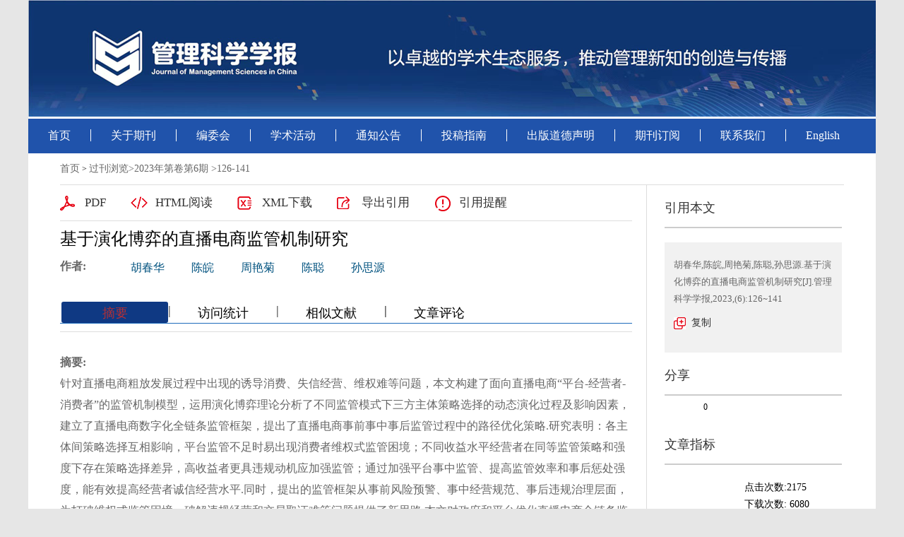

--- FILE ---
content_type: text/html; charset=utf-8
request_url: https://jmsc.tju.edu.cn/jmsc/article/abstract/20230608?st=article_issue
body_size: 15280
content:

<!DOCTYPE html>
<html xmlns:xlink="http://www.w3.org/1999/xlink" xmlns:mml="http://www.w3.org/1998/Math/MathML" xmlns:msxsl="urn:schemas-microsoft-com:xslt" xmlns:xsi="http://www.w3.org/2001/XMLSchema-instance">
<head>
<base href="/">
<meta charset="utf-8">
<title>基于演化博弈的直播电商监管机制研究</title>
<meta http-equiv="Content-Language" content="zh-cn"> <meta http-equiv="Content-Type" content="text/html; charset=utf-8"> <meta name="keywords" content="直播电商; 监管机制; 演化博弈; 路径优化"/> <meta name="description" content="针对直播电商粗放发展过程中出现的诱导消费、失信经营、维权难等问题，本文构建了面向直播电商“平台-经营者-消费者”的监管机制模型，运用演化博弈理论分析了不同监管模式下三方主体策略选择的动态演化过程及影响因素，建立了直播电商数字化全链条监管框架，提出了直播电商事前事中事后监管过程中的路径优化策略.研究表明：各主体间策略选择互相影响，平台监管不足时易出现消费者维权式监管困境；不同收益水平经营者在同等监管策略和强度下存在策略选择差异，高收益者更具违规动机应加强监管；通过加强平台事中监管、提高监管效率和事后惩处强度，能有效提高经营者诚信经营水平.同时，提出的监管框架从事前风险预警、事中经营规范、事后违规治理层面，为打破维权式监管困境、破解违规经营和交易取证难等问题提供了新思路.本文对政府和平台优化直播电商全链条监管路径具有较好的参考意义，有利于推动直播电商市场健康有序发展."/> <meta name="HW.ad-path" content="https://jmsc.tju.edu.cn/jmsc/article/abstract/20230608"/> <meta name="HW.identifier" content="https://jmsc.tju.edu.cn/jmsc/article/abstract/20230608"/> <meta name="DC.Format" content="text/html"/> <meta name="DC.Language" content="cn"/> <meta name="DC.Title" content="基于演化博弈的直播电商监管机制研究"/> <meta name="DC.Identifier" content=""/> <meta name="DC.Contributor" content="胡春华，陈皖，周艳菊，陈聪，孙思源"/> <meta name="DC.Date" content="2023-09-12"/> <meta name="citation_journal_title" content="管理科学学报"/> <meta name="citation_journal_abbrev" content="管理科学学报"/> <meta name="citation_issn" content="1007-9807"/> <meta name="citation_cn" content="12-1275/G3"/> <meta name="citation_authors" xml:lang="cn" content="胡春华，陈皖，周艳菊，陈聪，孙思源"/> <meta name="citation_title" xml:lang="cn" content="基于演化博弈的直播电商监管机制研究"/> <meta name="DC.Keywords" xml:lang="cn" content="直播电商; 监管机制; 演化博弈; 路径优化"/> <meta name="citation_date" content="2023-09-12"/> <meta name="citation_volume" content=""/> <meta name="citation_issue" content="6"/> <meta name="citation_firstpage" content="126"/> <meta name="citation_lastpage" content="141"/> <meta name="citation_id" content="20230608"/> <meta name="citation_doi" content=""/> <meta name="DC.Keywords" xml:lang="en" content="直播电商; 监管机制; 演化博弈; 路径优化"/> <meta name="citation_abstract_html_url" content="https://jmsc.tju.edu.cn/jmsc/article/abstract/20230608"/> <meta name="citation_pdf_url" content="https://jmsc.tju.edu.cn/jmsc/article/pdf/20230608"/> <meta name="citation_public_url" content="https://jmsc.tju.edu.cn/jmsc/article/abstract/20230608"/>
<!--[if Chrome]><!--> <style>
.article_abstract_left{ width:810px !important; float:left; }
.article_abstract_right{ float:left; }
.slideTxtBox{ width:810px !important; }
</style>
<!--<![endif]-->
<!--[if IE]><!-->
<script type="text/javascript" src="template/js/jquery-1.9.1.min.js"></script>
<!--<![endif]-->
<link rel="stylesheet" type="text/css" href="template/011/css/style_h5.css">
<link rel="stylesheet" type="text/css" href="template/011/css/right_footer_notice.css">
<link rel="stylesheet" type="text/css" href="template/css/font-awesome.min.css">
<script type="text/javascript" src="template/js/jquery-3.3.1.min.js"></script>
<script type="text/javascript" src="template/js/jquery.SuperSlide.2.1.3.js"></script>
<script type="text/javascript" src="template/js/checkform.js"></script>
<script type="text/javascript" src="template/011/js/Tony_Tab.js"></script>
<script type="text/javascript" src="template/011/js/baguettebox.min.js"></script>
<script type="text/javascript" src="template/js/et_website.js"></script>
</head>
<body>
    <style>
        .article_abstract_right .tt {
            height: 54px !important;
            line-height: 54px !important;
        }
        .article_abstract_left .p2{
            margin-top: 10px;
        }
        /*.slideTxtBox .hd{ border-bottom:none !important; }
        .slideTxtBox .hd ul li.on { border-bottom:none !important; }*/
    </style>
<div class="site_container">
  <div class="index_m m-c">
    <!--头部开始-->
     
    <div class="navExt">
      <!--Search-->
      <div class="index_lg">
      <!--<div class="index_left">
         
        <div class="top_logo"><img src="" width="404" height="58"></div>
        <div class="top_txt">主办：天津大学，国家自然科学基金委员会管理科学部</div>
        </div>
        <div class="index_right">
        <div class="index_wm">
        <div class="wm_img">      
        <div class="twmImg"><img src="uploadfile/jmsc/wechat_ewm.png" width="100%"></div>
          <h2>微信公众号</h2>
      </div>
          <div class="wm_img">
        
        <div class="twmImg"><img src="uploadfile/jmsc/ewm.png" width="100%"></div>
        <h2>网站二维码</h2>
      </div>
      
          </div>
        </div>-->
      </div>
      <!--Search结束-->    

      <!--导航开始-->
      <div class="nav">
          
      <!--<div class=" time">
	  <script>
    var   CalendarData=new   Array(20);
    var   madd=new Array(12);
    var   TheDate=new Date();
    var   tgString="甲乙丙丁戊己庚辛壬癸";
    var   dzString="子丑寅卯辰巳午未申酉戌亥";
    var   numString="一二三四五六七八九十";
    var   monString="正二三四五六七八九十冬腊";
    var   weekString="日一二三四五六";
    var   sx="鼠牛虎兔龙蛇马羊猴鸡狗猪";
    var   cYear;
    var   cMonth;
    var   cDay;
    var   cHour;
    var   cDateString;
    var   DateString;
    var   Browser=navigator.appName; 
    function   init()
    {
        CalendarData[0]=0x41A95;
        CalendarData[1]=0xD4A;
        CalendarData[2]=0xDA5;
        CalendarData[3]=0x20B55;
        CalendarData[4]=0x56A;
        CalendarData[5]=0x7155B;
        CalendarData[6]=0x25D;
        CalendarData[7]=0x92D;
        CalendarData[8]=0x5192B;
        CalendarData[9]=0xA95;
        CalendarData[10]=0xB4A;
        CalendarData[11]=0x416AA;
        CalendarData[12]=0xAD5;
        CalendarData[13]=0x90AB5;
        CalendarData[14]=0x4BA;
        CalendarData[15]=0xA5B;
        CalendarData[16]=0x60A57;
        CalendarData[17]=0x52B;
        CalendarData[18]=0xA93;
        CalendarData[19]=0x40E95;
        madd[0]=0;
        madd[1]=31;
        madd[2]=59;
        madd[3]=90;
        madd[4]=120;
        madd[5]=151;
        madd[6]=181;
        madd[7]=212;
        madd[8]=243;
        madd[9]=273;
        madd[10]=304;
        madd[11]=334;
    }
    function   GetBit(m,n)
    {
        return   (m>>n)&1;
    }

    function   e2c()
    {
        var   totalmnk;
        var   isEnd=false;
        var   tmp=TheDate.getYear();
        if   (tmp<1900)     tmp+=1900;
        total=(tmp-2001)*365
                +Math.floor((tmp-2001)/4)
                +madd[TheDate.getMonth()]
                +TheDate.getDate()
                -23;
        if   (TheDate.getYear()%4==0&&TheDate.getMonth()>1)
            total++;
        for(m=0;;m++)
        {
            k=(CalendarData[m]<0xfff)?11:12;
            for(n=k;n>=0;n--)
            {
                if(total<=29+GetBit(CalendarData[m],n))
                {
                    isEnd=true;
                    break;
                }
                total=total-29-GetBit(CalendarData[m],n);
            }
            if(isEnd)break;
        }
        cYear=2001   +   m;
        cMonth=k-n+1;
        cDay=total;
        if(k==12)
        {
            if(cMonth==Math.floor(CalendarData[m]/0x10000)+1)
                cMonth=1-cMonth;
            if(cMonth>Math.floor(CalendarData[m]/0x10000)+1)
                cMonth--;
        }
        cHour=Math.floor((TheDate.getHours()+3)/2);
    }

    function   GetcDateString()
    {   var   tmp="";
        tmp+=tgString.charAt((cYear-4)%10);       //年干
        tmp+=dzString.charAt((cYear-4)%12);       //年支
        tmp+="年(";
        tmp+=sx.charAt((cYear-4)%12);
        tmp+=")   ";
        if(cMonth<1)
        {
            tmp+="闰";
            tmp+=monString.charAt(-cMonth-1);
        }
        else
            tmp+=monString.charAt(cMonth-1);
        tmp+="月";
        tmp+=(cDay<11)?"初":((cDay<20)?"十":((cDay<30)?"廿":"卅"));
        if(cDay%10!=0||cDay==10)
            tmp+=numString.charAt((cDay-1)%10);
        tmp+="    ";
        if(cHour==13)tmp+="夜";
        tmp+=dzString.charAt((cHour-1)%12);
        tmp+="时";
        cDateString=tmp;
        return   tmp;
    }

    function   GetDateString()
    {
        var   tmp="";
        var   t1=TheDate.getYear();
        if   (t1<1900){
				t1+=1900;
		}
		
		tmp+=t1
		+"年"
		+(TheDate.getMonth()+1)+"月"
		+TheDate.getDate()+"日   "
		+TheDate.getHours()+":"
		+((TheDate.getMinutes()<10)?"0":"")
		+TheDate.getMinutes()
		+" 星期"+weekString.charAt(TheDate.getDay());
		


        DateString=tmp;
        return   tmp;
    }

    init();
    e2c();
    GetDateString();
    GetcDateString();
    document.write(DateString);
</script></div>-->
        <ul>
   
           <li><A href='jmsc/home'>首页<i class='navBotLine'></i></A></li><li><A href='jmsc/site/menu/20070624153321001'>关于期刊<i class='navBotLine'></i></A></li><li><A href='jmsc/site/menu/20070624153307001'>编委会<i class='navBotLine'></i></A></li><li><A href='/jmsc/news/list?category_id=csbt1&category_name=学术活动&order_by=8203BDC531727C1EC3E13EAC108A12CA4F7AE5B721704540145080908F56F2D52FAD1535B51C6AFF'>学术活动<i class='navBotLine'></i></A></li><li><A href='/jmsc/news/list?category_id=tzgg&category_name=通知公告&order_by=8203BDC531727C1EC3E13EAC108A12CA4F7AE5B721704540145080908F56F2D52FAD1535B51C6AFF'>通知公告<i class='navBotLine'></i></A></li><li><A href='jmsc/site/menu/20070624153255001'>投稿指南<i class='navBotLine'></i></A></li><li><A href='jmsc/site/menu/20250425151943001'>出版道德声明<i class='navBotLine'></i></A></li><li><A href='jmsc/site/menu/20070624153331001'>期刊订阅<i class='navBotLine'></i></A></li><li><A href='jmsc/site/menu/20070624153450001'>联系我们<i class='navBotLine'></i></A></li><li><A href='http://jmsc.tju.edu.cn/jmscen/home'>English<i class='navBotLine'></i></A></li>
        </ul>
    <!--<div class="share">
<div class="bshare-custom"><a title="分享到QQ好友" class="bshare-qqim"></a><a title="分享到微信" class="bshare-weixin"></a><a title="分享到新浪微博" class="bshare-sinaminiblog"></a>
<a title="分享到电子邮件" class="bshare-email"></a><a title="更多平台" class="bshare-more bshare-more-icon more-style-addthis"></a>
</div>
<script type="text/javascript" charset="utf-8" src="http://static.bshare.cn/b/buttonLite.js#style=-1&amp;uuid=&amp;pophcol=3&amp;lang=zh"></script>
<script type="text/javascript" charset="utf-8" src="http://static.bshare.cn/b/bshareC0.js"></script>
      </div> -->
      </div>
      <!--导航结束-->
    </div>
    <!--头部结束-->


<style>
.nav ul li:last-child a{
border:0px;
}

</style>
    <!--首页内容部分开始-->
    <div class="index_c">
<!--data_type:json-->
<script type="text/javascript" src="template/js/mootools-core.js"></script>
<script type="text/javascript" src="template/js/mediabox.js"></script>
<script type="text/javascript" src="template/js/echarts.min.js"></script>
<script type="text/javascript" src="template/js/swiper.min.js"></script>
<script type="text/javascript" src="template/common/js/jquey-bigic.js"></script>
<link rel="stylesheet" type="text/css" href="template/css/swiper.min.css">
<link type="text/css" href="template/common3/css/article_abstract_h5.css" rel="stylesheet">
<script type="text/javascript" src="template/common002/js/clipboard.js"></script>
<div class="nav_position">
    <a href="jmsc/home">首页</a> &gt;    
    <span id='all_issue_position'><a href="jmsc/issue/browser">过刊浏览</a>&gt;<a href="jmsc/article/issue/2023_6">2023年第卷第6期</a> &gt;126-141</span>
    <span id='online_first_position' style='display:none'><a href="jmsc/article/online_first">最新录用</span>
</div>
<div class="article_abstract_main m-row">
    <div class="article_abstract_left m-fl">
        <div class="p1 m-cell-hd">
            <a class="pt1" id='PdfUrl' href="jmsc/article/pdf/20230608">PDF</a>
            <a class="pt2" id='HtmlUrl' href="jmsc/article/html/20230608">HTML阅读</a>
	    <a class="pt3" id='XmlUrl' href="jmsc/article/export/20230608?action_type=export&export_type=xml&include_content=2">XML下载</a>
	    <a class="pt4" id='ExportUrl' href="jmsc/article/export/20230608">导出引用</a>
	    <a class="pt5" id='ReminderUrl' href="jmsc/article/reminder/20230608">引用提醒</a>
        </div>
        <div class="p2">
            <div class="zh">
                <div class="title">基于演化博弈的直播电商监管机制研究</div>
                <div class="line m-row" id='DOI'>
                    <span class="tl">DOI:</span>
                    <div class="tr">
                        <span><a href="http://dx.doi.org/" id="DOIValue"></a></span>
                    </div>
                </div>
                <div class="line m-row">
                    <span class="tl">作者:</span>
                    <div class="tr">
                        <ul id="CnAuthorList">
                        </ul>
                    </div>
                </div>
                <div class="line m-row" id="DisplayCnInstitution">
                    <span class="tl">作者单位:</span>
                    <div class="tr">
                        <p id="DisplayCnInstitutionValue"></p>
                    </div>
                </div>
                <div class="line m-row" id="AuthorResume">
                    <span class="tl">作者简介:</span>
                    <div class="tr">
                        <p id="AuthorResumeValue"></p>
                    </div>
                </div>
                <div class="line m-row" id="ContactAuthor">
                    <span class="tl">通讯作者:</span>
                    <div class="tr">
                        <p id="ContactAuthorValue"></p>
                    </div>
                </div>
                <div class="line m-row" id="ClcNumber">
                    <span class="tl">中图分类号:</span>
                    <div class="tr">
                        <p id="ClcNumberValue"></p>
                    </div>
                </div>   
                <div class="line m-row" id="CnFundProject">
                    <span class="tl">基金项目:</span>
                    <div class="tr">
                        <p id="CnFundProjectValue"></p>
                    </div>
                </div>    
            </div>
            <div class="en" id="EnTitle">
		<br>
		<div class="title" id="EnTitleValue"></div>
                <div class="line m-row">
                    <span class="tl">Author:</span>
                    <div class="tr">
                        <ul id="EnAuthorList">
                           
                        </ul>
                    </div>
                </div>
                <div class="line m-row" id="DisplayEnInstitution">
                    <span class="tl">Affiliation:</span>
                    <div class="tr">
                        <p id="DisplayEnInstitutionValue"></p>
                    </div>
                </div>
                <div class="line m-row" id="EnFundProject">
                    <span class="tl">Fund Project:</span>
                    <div class="tr">
                        <p id="EnFundProjectValue"></p>
                    </div>
                </div> 
		
            </div>
        </div>
        <div class="cat">
            <div class="slideTxtBox">
                <div class="hd">
                    <ul>
                        <li class="fst">摘要</li>
                        <span class="m-fl">|</span>
                        <li id='FiguresTab'>图/表</li>
                        <span class="m-fl">|</span>
                        <li>访问统计</li>
                        <span class="m-fl">|</span>
                        <li id='ReferenceTab'>参考文献</li>
                        <span class="m-fl">|</span>
			<li id='RelatedTab'>相似文献</li>
                        <span class="m-fl">|</span>
			 <li id='CitedByTab'>引证文献</li>
                        <span class="m-fl">|</span>
                        <li id='MaterialsTab'>资源附件</li>
			<span class="m-fl">|</span>
                        <li id='AppraiseTab'>文章评论</li>
                       
                    </ul>
                </div>
                <div class="bd">
                    <ul>
                        <div class="zy">
                            <div class="zh" id="CnAbstract">
                                <div class="zy1">
                                    <span>摘要:</span><p id="CnAbstractValue">针对直播电商粗放发展过程中出现的诱导消费、失信经营、维权难等问题，本文构建了面向直播电商“平台-经营者-消费者”的监管机制模型，运用演化博弈理论分析了不同监管模式下三方主体策略选择的动态演化过程及影响因素，建立了直播电商数字化全链条监管框架，提出了直播电商事前事中事后监管过程中的路径优化策略.研究表明：各主体间策略选择互相影响，平台监管不足时易出现消费者维权式监管困境；不同收益水平经营者在同等监管策略和强度下存在策略选择差异，高收益者更具违规动机应加强监管；通过加强平台事中监管、提高监管效率和事后惩处强度，能有效提高经营者诚信经营水平.同时，提出的监管框架从事前风险预警、事中经营规范、事后违规治理层面，为打破维权式监管困境、破解违规经营和交易取证难等问题提供了新思路.本文对政府和平台优化直播电商全链条监管路径具有较好的参考意义，有利于推动直播电商市场健康有序发展.</p>
                                </div>
                                <div class="zy2" id="CnKeyWord">
                                    
                                </div>
                            </div>
                            <div class="en" id="EnAbstract">
                                <div class="zy1">
                                    <span>Abstract:</span><p id="EnAbstractValue"></p>
                                </div>
                                <div class="zy2" id="EnKeyWord">
                                   
                                </div>
                            </div>
			    <!--trend md div标签-->
			    <div id="trendmd-suggestions"></div>
                        </div>
                    </ul>
                    <ul>
                        <div class="zyfj">
					<div class="swiper_xq photos-demo" id="photosDemo">
						  <div class="swiper-wrapper" id="ImagesList">
						 
						  </div>
					  <!-- Add Arrows -->
					  <div class="swiper-button-next"></div>
					  <div class="swiper-button-prev"></div>
					</div>
					<!-- Initialize Swiper -->
					<script>
					    var swiper = new Swiper('.swiper_xq', {
						navigation: {
						    nextEl: '.swiper-button-next',
						    prevEl: '.swiper-button-prev',
						},
					    });
					</script>
					<script type="text/javascript">
					    $(function(){
						$('img').bigic();
					    });
					</script>
			</div>
                    </ul>
                    <ul>
                        <div class="fwtj">
                            <div id="ArticleAnnualMetrics" style="width: 800px;height:400px;margin-top:15px;"></div>
                            <div id="ArticleTotalMetrics" style="width: 800px;height:400px;"></div>
                        </div>
                    </ul>
		    <ul>
                        <div class="ckwx">
			    <div class="title">参考文献</div>
                            <div class="list" id="ReferenceList">
                            </div>
                        </div>
                    </ul>

		    <ul>
                        <div class="ckwx">
			    <div class="title">相似文献</div>
                            <div class="list" id="RelateArticleList">

                            </div>
                        </div>
                    </ul>

		    <ul>
                        <div class="ckwx">
			    <div class="title">引证文献</div>
                            <div class="list" id="WasReferencedList">
				
                            </div>
                        </div>
                    </ul>

                    <ul>
                        <div class="zyfj">
                            <div class="list" id="AttacheList">
                                                      
                            </div>
                        </div>
                    </ul>

		     <ul>
                        <div class="zyfj" id="CommentList">
                           
                        </div>
                    </ul>
                    
                </div>
            </div>
            <script type="text/javascript">jQuery(".slideTxtBox").slide({ trigger: "click" });</script>
        </div>
    </div>
    <div class="article_abstract_right m-fl">
        <div class="p3">
            <h5 class="tt">引用本文</h5>
            <div class="copy">
                <p id="cp-cont">
                    胡春华,陈皖,周艳菊,陈聪,孙思源.基于演化博弈的直播电商监管机制研究[J].管理科学学报,2023,(6):126~141
                </p>
                <a href="javascript:;" class="btn" data-clipboard-target="#cp-cont">复制</a>
            </div>
        </div>
        <div class="p4">
            <h5 class="tt">分享</h5>
            <div class="share">
                <div class="bshare-custom icon-medium-plus">
                     <a title="分享到微信" class="bshare-weixin" href="javascript:void(0);"></a>
                    <a title="分享到新浪微博" class="bshare-sinaminiblog" href="javascript:void(0);"></a>
                    <a title="分享到人人网" class="bshare-renren" href="javascript:void(0);"></a>
                    <a title="分享到豆瓣" class="bshare-douban" href="javascript:void(0);"></a>
		    <a title="分享到QQ空间" class="bshare-qzone" href="javascript:void(0);"></a>
		    <span class="BSHARE_COUNT bshare-share-count" style="float: none;margin-top:10px;">0</span>
                </div>
            </div>
            <script type="text/javascript" charset="utf-8" src="https://static.bshare.cn/b/buttonLite.js#style=-1&amp;uuid=&amp;pophcol=2&amp;lang=zh"></script>
            <script type="text/javascript" charset="utf-8" src="https://static.bshare.cn/b/bshareC0.js"></script>
        </div>
        <div class="p5">
            <h5 class="tt">文章指标</h5>
            <div class="m-row">
               <div class="p5-l m-fl">
                    <div style="padding-top:40px;" data-badge-type="donut" data-doi="20230608" data-hide-no-mentions="false" class="altmetric-embed"></div>
		    <div style="padding-top:5px;" class='altmetric-embed' data-badge-popover='left' data-doi='20230608'></div>	
                </div>
                <div class="p5-r m-fl">
		    <ul>
			    <li>点击次数:<span id='ClickNum'></span></li>
			    <li>下载次数: <span id="PdfClickNum"></span></li>
			    <li>HTML阅读次数: <span id='HtmlClickNum'></span></li>
			    <li>引用次数: <span id='CnkiCitedNum'></span></li>
		    </ul>
                </div>
            </div>
        </div>
        <div class="p6">
            <h5 class="tt">历史</h5>
            <div class="his">
                <ul>
		    <li id="SendTime">收稿日期:<span id='SendTimeValue'></span></li>
		    <li id="LastModifyTime">最后修改日期:<span id='LastModifyTimeValue'></span></li>
                    <li id="AdoptTime">录用日期:<span id='AdoptTimeValue'></span></li>
                    <li id="PublishTime">在线发布日期: <span id='PublishTimeValue'>2023-09-12</span></li>
                    <li id="BookPublishedTime">出版日期: <span id='BookPublishedTimeValue'></span></li>
                </ul>
            </div>
        </div>
    </div>
</div>
<input type="hidden" id="was_referenced_current_page" name="was_referenced_current_page">
<input type="hidden" id="reference_current_page" name="reference_current_page">
<input type="hidden" id="AttacheListCount" name="AttacheListCount" value="0">
<input type="hidden" id="ImagesListCount" name="ImagesListCount" value="0">

<!--trend md 代码-->

<script language="javascript">
   

    //获取当期的基本信息
    function GetCurrentIssue() {
        var strUrl = "jmsc/issue/get_current_issue_info";
        if (strUrl != "") {
            $.get(strUrl, function (strIssueXml) {
                var strYearID = GetXmlValue(strIssueXml, "year_id");
                var strIssueID = GetXmlValue(strIssueXml, "quarter_id");
                var strVolume = GetXmlValue(strIssueXml, "book_no");
                var strIssueEnName = GetXmlValue(strIssueXml, "quarter_en_name");
                var strEnPublishDate = GetXmlValue(strIssueXml, "en_publish_date");
                var strIssueSmallCoverURL = GetXmlValue(strIssueXml, "image_url");
                $("#current_small_cover_id").html("<a href='[current_issue_url]'><img src='" + strIssueSmallCoverURL + "' width='150' height='200'></a>");
                $("#current_publish_date_id").html(strEnPublishDate);
                $("#current_volume_id").html(strVolume);
                $("#current_issue_id").html(strIssueID);
            });
        }
    }

    function GetMetrics() {
        var strUrl = "jmsc/article/metrics/20230608";
        if (strUrl != "") {
            $.get(strUrl, function (strReturnScript) {               
                eval(strReturnScript);
            });
        }
    }

    function GetRelatedArticle() {
        var strUrl = "jmsc/article/related/2023_6_20230608";
        if (strUrl != "") {
            $.get(strUrl, function (strReturn) {
                if (strReturn != "") {
                    $("#RelateArticleList").html(strReturn);
                } else {
                    $("#RelatedTab").hide();
                    $("#RelatedContainer").hide();
                }
            });
        } else {
            $("#RelatedTab").hide();
            $("#RelatedContainer").hide();
        }
    }

    function GetReferenceList(strPage) {
        $("#reference_current_page").prop("value", strPage);
        var strUrl = "jmsc/article/reference/2023$6$20230608";
        if (strUrl != "") {
            strUrl = strUrl + "?cp=" + strPage;
            $.get(strUrl, function (strReturn) {
              
                if (strReturn != "") {
                    $("#ReferenceList").append(strReturn);
                    var intReferenceNum = $("div#ReferenceList dd").length;
                    if (intReferenceNum % 20 != 0) {
                        $("#MoreReferenceContainer").hide();
                    }
                } else {
                    if (strPage != "") {
                        var intPage = parseInt(strPage);
                        if (intPage == 1) {
                            $("#ReferenceTab").hide();
                            $("#ReferenceContainer").hide();
                        } else {
                            $("#MoreReferenceContainer").hide();
                        }
                    }
                }
            });
        } else {
            $("#ReferenceTab").hide();
            $("#ReferenceContainer").hide();
        }
    }

    function GetWasReferencedList(strPage) {
        $("#was_referenced_current_page").prop("value", strPage);
        var strUrl = "jmsc/article/cited/2023_6_20230608";
        if (strUrl != "") {
            strUrl = strUrl + "?cp=" + strPage;
            $.get(strUrl, function (strReturn) {
                if (strReturn != "") {
                    $("#WasReferencedList").append(strReturn);
                    var intWasReferencedNum = $("div#WasReferencedList dd").length;
                    if (intWasReferencedNum != 0) {
                        $("#MoreWasReferencedContainer").hide();
                    }
                } else {
                    if (strPage != "") {
                        var intPage = parseInt(strPage);
                        if (intPage == 1) {
                            $("#CitedByTab").hide();
                            $("#CitedByContainer").hide();
                        } else {
                            $("#MoreWasReferencedContainer").hide();
                        }
                    }
                }
            });
        } else {
            $("#CitedByTab").hide();
            $("#CitedByContainer").hide();
            $("#MoreWasReferencedContainer").hide();
        }
    }
    function MoreWasReferenced() {
        var strWasReferencedCurrentPage = $("#was_referenced_current_page").val();
        var intWasReferencedCurrentPage = parseInt(strWasReferencedCurrentPage);
        intWasReferencedCurrentPage = intWasReferencedCurrentPage + 1;
        GetWasReferencedList(intWasReferencedCurrentPage);
    }

    function MoreReference() {
        var strReferenceCurrentPage = $("#reference_current_page").val();
        var intReferenceCurrentPage = parseInt(strReferenceCurrentPage);
        intReferenceCurrentPage = intReferenceCurrentPage;
        GetReferenceList(intReferenceCurrentPage);
    }

    $().ready(function () {
	 var strFlag="1";
	 if(strFlag=="1"){
		$("#all_issue_position").show();
		$("#online_first_position").hide();
	 }else{
		$("#all_issue_position").hide();
		$("#online_first_position").show();
	 }
	 //如果没有html，自动隐藏
	 var strHtmlUrl=$("#HtmlUrl").prop("href");
	 if(strHtmlUrl.indexOf("/html/")<0){
		$("#HtmlUrl").hide();
	 }
	 var strDOI=$("#DOIValue").html();
	 if(strDOI==""){
		$("#DOI").hide();
	 }

	 var strDisplayCnInstitution=$("#DisplayCnInstitutionValue").html();
	 if(strDisplayCnInstitution==""){
		$("#DisplayCnInstitution").hide();
	 }

	  var strDisplayEnInstitution=$("#DisplayEnInstitutionValue").html();
	 if(strDisplayEnInstitution==""){
		$("#DisplayEnInstitution").hide();
	 }

	 var strAuthorResume=$("#AuthorResumeValue").html();
	 if(strAuthorResume==""){
		$("#AuthorResume").hide();
	 }

	 var strContactAuthor=$("#ContactAuthorValue").html();
	 if(strContactAuthor==""){
		$("#ContactAuthor").hide();
	 }

	 var strClcNumber=$("#ClcNumberValue").html();
	 if(strClcNumber==""){
		$("#ClcNumber").hide();
	 }

	 var strCnFundProject=$("#CnFundProjectValue").html();
	 if(strCnFundProject==""){
		$("#CnFundProject").hide();
	 }

	 var strEnFundProject=$("#EnFundProjectValue").html();
	 if(strEnFundProject==""){
		$("#EnFundProject").hide();
	 }

	 var strEnTitle=$("#EnTitleValue").html();
	 if(strEnTitle==""){
		$("#EnTitle").hide();
	 }

	 var strEnAbstract=$("#EnAbstractValue").html();
	 if(strEnAbstract==""){
		$("#EnAbstract").hide();
	 }

	 var strSendTime=$("#SendTimeValue").html();
	 if(strSendTime==""){
		$("#SendTime").hide();
	 }
	 
	 var strLastModifyTime=$("#LastModifyTimeValue").html();
	 if(strLastModifyTime==""){
		$("#LastModifyTime").hide();
	 }

	 var strAdoptTime=$("#AdoptTimeValue").html();
	 if(strAdoptTime==""){
		$("#AdoptTime").hide();
	 }

	 var strPublishTime=$("#PublishTimeValue").html();
	 if(strPublishTime==""){
		$("#PublishTime").hide();
	 }

	 var strBookPublishedTime=$("#BookPublishedTimeValue").html();
	 if(strBookPublishedTime==""){
		$("#BookPublishedTime").hide();
	 }

	 var strCnKeyWord="直播电商; 监管机制; 演化博弈; 路径优化";
	 var strCnKeyWordList="<span>关键词:</span>";
	 if(strCnKeyWord!=""){
		var CnKeyWordArray=strCnKeyWord.split(";");
		for(var i=0;i<CnKeyWordArray.length;i++){
			var strKeyWord=CnKeyWordArray[i];
			if(i>0){
				strCnKeyWordList=strCnKeyWordList+"<span>;</span>";
			}
			strCnKeyWordList=strCnKeyWordList+"<a href='jmsc/article/search?jid=jmsc&field=key_word&key="+strKeyWord+"' target='_blank'>"+strKeyWord+"</a>";
		}
		$("#CnKeyWord").html(strCnKeyWordList);
	 }			       
				     
	  var strEnKeyWord="直播电商; 监管机制; 演化博弈; 路径优化";
	  var strEnKeyWordList="<span>Key words:</span>";
	  if(strEnKeyWord!=""){
		var EnKeyWordArray=strEnKeyWord.split(";");
		for(var i=0;i<EnKeyWordArray.length;i++){
			var strKeyWord=EnKeyWordArray[i];
			if(i>0){
				strEnKeyWordList=strEnKeyWordList+"<span>;</span>";
			}
			strEnKeyWordList=strEnKeyWordList+"<a href='jmsc/article/search?jid=jmsc&field=en_key_word&key="+strKeyWord+"' target='_blank'>"+strKeyWord+"</a>";
		}
		$("#EnKeyWord").html(strEnKeyWordList);
	 }

	var strImagesJson="";
	 if(strImagesJson!=""){
	        var imagesJson = jQuery.parseJSON(strImagesJson);
	        var strImagesList="";
		var intLength=imagesJson.images.length;
		for(var i=0;i<intLength;i++){				
			var strCnLabel=imagesJson.images[i].cn_label;
			var strEnLabel=imagesJson.images[i].en_label;
			var strCnTitle=imagesJson.images[i].cn_title;
			var strEnTitle=imagesJson.images[i].en_title;
			var strSmallImageUrl=imagesJson.images[i].small_image_url;
			strImagesList=strImagesList+"<div class='swiper-slide'><img width='800' src='"+strSmallImageUrl+"'><div class='swiper_slide_div'><div class='swiper_slide_title'><span class='swiper_title_cn'>"+strCnLabel+" "+strCnTitle+"</span><span class='swiper_title_en'>"+strEnLabel+" "+strEnTitle+"</span></div></div></div>";
		}
		$("#ImagesList").html(strImagesList);
	  }
	  var strAttachmentsJson="";
	  if(strAttachmentsJson!="" &&  !($('#online_first_position').is(":visible"))){
		 var strAttachmentsList="";
		 var attachmentsJson = jQuery.parseJSON(strAttachmentsJson);
		 var intLength=attachmentsJson.attachments.length;
		 for(var i=0;i<intLength;i++){				
			var strAttacheName=attachmentsJson.attachments[i].attache_name;
			var strAttacheUrl=attachmentsJson.attachments[i].url;
			var strAttacheTypeIcon=attachmentsJson.attachments[i].type_icon;
			strAttachmentsList=strAttachmentsList+"<dl><span><a href='"+strAttacheUrl+"' target='_blank'>"+strAttacheName+"</a></span><font><a href='"+strAttacheUrl+"' target='_blank'>下 载</a></font></dl>";
		 }
		 $("#AttacheList").html(strAttachmentsList);
	  
	  }
	  
	  var strCnAuthorsList="";
	  var strEnAuthorsList="";
	  var strAuthorsJson="{\"authors\":[{\"cn_name\":\"胡春华\",\"en_name\":\"\",\"cn_institution\":\"湖南工商大学长沙人工智能社会实验室;湖南工商大学移动商务智能湖南省重点实验室\",\"en_institution\":\"\",\"email\":\"\",\"is_first_author\":\"1\",\"is_contact_author\":\"\",\"sequence\":\"1\",\"first_name\":\"\",\"middle_name\":\"\",\"last_name\":\"\",\"resume\":\"\",\"institute_superscript\":\"\"},{\"cn_name\":\"陈皖\",\"en_name\":\"\",\"cn_institution\":\"湖南工商大学长沙人工智能社会实验室;湖南工商大学移动商务智能湖南省重点实验室\",\"en_institution\":\"\",\"email\":\"\",\"is_first_author\":\"0\",\"is_contact_author\":\"\",\"sequence\":\"2\",\"first_name\":\"\",\"middle_name\":\"\",\"last_name\":\"\",\"resume\":\"\",\"institute_superscript\":\"\"},{\"cn_name\":\"周艳菊\",\"en_name\":\"\",\"cn_institution\":\"中南大学商学院\",\"en_institution\":\"\",\"email\":\"\",\"is_first_author\":\"0\",\"is_contact_author\":\"\",\"sequence\":\"3\",\"first_name\":\"\",\"middle_name\":\"\",\"last_name\":\"\",\"resume\":\"\",\"institute_superscript\":\"\"},{\"cn_name\":\"陈聪\",\"en_name\":\"\",\"cn_institution\":\"湖南工商大学移动商务智能湖南省重点实验室\",\"en_institution\":\"\",\"email\":\"\",\"is_first_author\":\"0\",\"is_contact_author\":\"\",\"sequence\":\"4\",\"first_name\":\"\",\"middle_name\":\"\",\"last_name\":\"\",\"resume\":\"\",\"institute_superscript\":\"\"},{\"cn_name\":\"孙思源\",\"en_name\":\"\",\"cn_institution\":\"湖南工商大学移动商务智能湖南省重点实验室\",\"en_institution\":\"\",\"email\":\"\",\"is_first_author\":\"0\",\"is_contact_author\":\"\",\"sequence\":\"5\",\"first_name\":\"\",\"middle_name\":\"\",\"last_name\":\"\",\"resume\":\"\",\"institute_superscript\":\"\"}]}";
	  if(strAuthorsJson!=""){
		 var authorsJson = jQuery.parseJSON(strAuthorsJson);
		 var intLength=authorsJson.authors.length;
		 for(var i=0;i<intLength;i++){				
			var cn_name=authorsJson.authors[i].cn_name;			
			var en_name=authorsJson.authors[i].en_name;
			var cn_institution=authorsJson.authors[i].cn_institution;
			var en_institution=authorsJson.authors[i].en_institution;
			var email=authorsJson.authors[i].email;
			var is_first_author=authorsJson.authors[i].is_first_author;
			var is_contact_author=authorsJson.authors[i].is_contact_author;
			var sequence=authorsJson.authors[i].sequence;
			var resume=authorsJson.authors[i].resume;
			var institute_superscript=authorsJson.authors[i].institute_superscript;
			//中文部分
			strCnAuthorsList=strCnAuthorsList+"<li><a class='nn' href=''>"+cn_name+"</a> <sup>"+institute_superscript+"</sup>";
			strCnAuthorsList=strCnAuthorsList+" <sup>";
			
			if(email.indexOf("@")>0){
				strCnAuthorsList=strCnAuthorsList+"<a class='email' href='mailto:"+email+"' title='"+email+"'></a>";
			}	
			if(is_contact_author=="1"){
				strCnAuthorsList=strCnAuthorsList+"<a class='tx' href='' title='通讯作者:"+cn_name+",Email: "+email+"'></a>";
			}
			strCnAuthorsList=strCnAuthorsList+"</sup>";
                        strCnAuthorsList=strCnAuthorsList+"<div class='fudong_ycc'>";
                        strCnAuthorsList=strCnAuthorsList+"<p>"+cn_name+"</p>";
                        strCnAuthorsList=strCnAuthorsList+cn_institution+"<br>";
                        strCnAuthorsList=strCnAuthorsList+"<i class='fa fa-angle-left'></i> <a href='http://scholar.cnki.net/result.aspx?q=作者:("+cn_name+")&rt=Journal&rl=&udb=' target='_blank'>在知网中查找</a><br>";
                        strCnAuthorsList=strCnAuthorsList+"<i class='fa fa-angle-left'></i> <a href='https://xueshu.baidu.com/s?wd="+cn_name+"' target='_blank'>在百度中查找</a><br>";
                        strCnAuthorsList=strCnAuthorsList+"<i class='fa fa-angle-left'></i> <a href='jmsc/article/search/?jid=jmsc&field=user_real_name&key="+cn_name+"' target='_blank'>在本站中查找</a><br>";
                        strCnAuthorsList=strCnAuthorsList+"</div><div class='fudong_ycc_bj'></div></li>";

			
			//英文部分
			strEnAuthorsList=strEnAuthorsList+"<li><a class='nn' href=''>"+en_name+"</a> <sup>"+institute_superscript+"</sup>";
			strEnAuthorsList=strEnAuthorsList+" <sup>";
			
			if(email.indexOf("@")>0){
				strEnAuthorsList=strEnAuthorsList+"<a class='email' href='mailto:"+email+"' title='"+email+"'></a>";
			}
			if(is_contact_author=="1"){
				strEnAuthorsList=strEnAuthorsList+"<a class='tx' href='' title='Contact author:"+en_name+",Email: "+email+"'></a>";
			}
			strEnAuthorsList=strEnAuthorsList+"</sup>";
                        strEnAuthorsList=strEnAuthorsList+"<div class='fudong_ycc'>";
                        strEnAuthorsList=strEnAuthorsList+"<p>"+en_name+"</p>";
                        strEnAuthorsList=strEnAuthorsList+en_institution+"<br>";
                        strEnAuthorsList=strEnAuthorsList+"<i class='fa fa-angle-left'></i> <a href='http://scholar.cnki.net/result.aspx?q=作者:("+en_name+")&rt=Journal&rl=&udb=' target='_blank'>在知网中查找</a><br>";
                        strEnAuthorsList=strEnAuthorsList+"<i class='fa fa-angle-left'></i> <a href='https://xueshu.baidu.com/s?wd="+en_name+"' target='_blank'>在百度中查找</a><br>";
                        strEnAuthorsList=strEnAuthorsList+"<i class='fa fa-angle-left'></i> <a href='jmsc/article/search/?jid=jmsc&field=user_real_name&key="+en_name+"' target='_blank'>在本站中查找</a><br>";
                        strEnAuthorsList=strEnAuthorsList+"</div><div class='fudong_ycc_bj'></div></li>";
			
		 }
		 $("#CnAuthorList").html(strCnAuthorsList);
		 $("#EnAuthorList").html(strEnAuthorsList);
	  }	

	  $("#CommentList").load("template/common/et_article_comment.aspx?file_no=20230608&journal_id=jmsc&is_mobile=0&year_id=2023&return_url=jmsc/article/abstract/20230608&issue=6&flag=1");
	
	
        var strAttacheListCount = $("#AttacheListCount").val();
        if (strAttacheListCount == "0") {//隐藏附件
            $("#MaterialsTab").hide();
        }
        var strImagesListCount = $("#ImagesListCount").val();
        if (strImagesListCount == "0") {//隐藏图片
            $("#FiguresTab").hide();
        }
        GetMetrics();
        GetRelatedArticle();
        GetReferenceList("1");
        GetWasReferencedList("1");
    });
</script>
<script type='text/javascript' src='https://d1bxh8uas1mnw7.cloudfront.net/assets/embed.js'></script>
<script>
    var clipboard = new ClipboardJS('.btn');
    clipboard.on('success', function (e) {
        alert('复制成功');
        console.info('Action:', e.action);
        console.info('Text:', e.text);
        console.info('Trigger:', e.trigger);
        e.clearSelection();
    });
</script>
<style>
.article_abstract_left .cat .slideTxtBox .hd ul li {
    
    padding: 0 8px; 
}
</style>
			</div>
		<div class="clear"></div>
  <!--底部开始-->
  <!--<div class="footer">
      <span>友情链接</span><span><a href='https://www.nsfc.gov.cn/p1/2857/glkxb1.html' target='_blak'>国家自然科学基金委员会管理科学部</a></span><span><a href='http://come.tju.edu.cn/' target='_blak'>天津大学管理与经济学部</a></span><span><a href='http://www.keaipublishing.com/jmse' target='_blak'>《管理科学学报（英文版）》</a></span>    
       <div class="clear"></div>
  </div>-->
  <div class="foot">
  
      
    您是第<b><span id="Span1"><span id="WebSiteTotalCount"></span></b>位访问者<br>
	管理科学学报  &reg;  2026 版权所有<br>

	   通讯地址：天津市南开区卫津路92号天津大学第25教学楼A座908室 邮编：300072<br>
	  联系电话/传真：022-27403197
          电子信箱：jmsc@tju.edu.cn
		<!--
        技术支持：北京勤云科技发展有限公司-->  
       <!--<div class="clear">
                  <script src="template/js/support_browser.js"></script>
            </div>-->  
  </div>
  </div>
  <!--底部结束-->
  <style>

.index_info_right .left_new li a {
    font-size: 14px;
    display: block;
    width: 228px;
    float: left;
    color: #525252;
}


.news_list_function_title {
    
    font-weight: 900;
   
}
  
  </style>
<!--  悬浮广告左边-->
<!--1-->

<!--  悬浮广告右边-->

<!--弹出窗口-->

</body>
</html>
<script language="javascript">
$().ready(function() {
	//不管页面上有没有统计数字，都要加这个语句，用来刷新访问统计
	 var strURL="jmsc/site/get_access_and_today_count";
	 $.get(strURL,function(strScript){			 
		eval(strScript);
	});
});
</script>


--- FILE ---
content_type: text/html; charset=utf-8
request_url: https://jmsc.tju.edu.cn/jmsc/article/related/2023_6_20230608
body_size: 4249
content:
<dl><dd><span>[1]</span><font>王夏阳,张 斌.<a  href="jmsc/article/view_reference?pcid=01BA20E8BA813E1924CB483152CA50D4FC5BD3CBB47B847F&cid=41A1561880813B24&jid=B88EDADE6F2FEEB214DB9F3E6DD7C4B9&aid=EA4957416012ED060639CE9EA8390CA6&yid=B6351343F4791CA3&vid=BC12EA701C895178&iid=F3090AE9B60B7ED1&sid=9CF7A0430CBB2DFD&eid=EA389574707BDED3" target='_blank'>消费者选择行为下的电商战略性缺货问题研究</a>[J].管理科学,2019,22(10):9-23.</font></dd><dd><span>[2]</span><font>李军强,任浩,甄杰.<a  href="jmsc/article/view_reference?pcid=01BA20E8BA813E1924CB483152CA50D4FC5BD3CBB47B847F&cid=41A1561880813B24&jid=F84845ABDB2037A7F1C8137F27911890&aid=9C81CF9F4B559281CBB1CFECCDC93797&yid=9475FABC7A03F4AB&vid=771469D9D58C34FF&iid=F3090AE9B60B7ED1&sid=AC1578C6BB9EBDEF&eid=BC084ACE66B62CC8" target="_blank">基于随机演化博弈的企业研发操纵多重监管路径研究</a>[J].中国管理科学,2021,29(10):191-201.</font></dd><dd><span>[3]</span><font>杜志平,付帅帅,穆东,王丹丹.<a  href="jmsc/article/view_reference?pcid=01BA20E8BA813E1924CB483152CA50D4FC5BD3CBB47B847F&cid=41A1561880813B24&jid=F84845ABDB2037A7F1C8137F27911890&aid=D0A6753DC9A10A364DBF048C534E27D1&yid=0D1D160AB8016934&vid=D3E34374A0D77D7F&iid=5D311CA918CA9A03&sid=DBF54A8E2A721A6D&eid=A63576421B012172" target="_blank">基于4PL的跨境电商物流联盟多方行为博弈研究</a>[J].中国管理科学,2020,28(8):104-113.</font></dd><dd><span>[4]</span><font>张骥骧,席轩.<a  href="jmsc/article/view_reference?pcid=01BA20E8BA813E1924CB483152CA50D4FC5BD3CBB47B847F&cid=41A1561880813B24&jid=F84845ABDB2037A7F1C8137F27911890&aid=E6F9EC7DCB98C32F8485FF68A7DBF224&yid=885CEFEC57DA488F&vid=340AC2BF8E7AB4FD&iid=5D311CA918CA9A03&sid=D46BA3D3D4B3C585&eid=64963996248CBF47" target="_blank">流域排污权交易下地方政府和企业氮减排演化博弈分析</a>[J].中国管理科学,2022,30(8):185-195.</font></dd><dd><span>[5]</span><font>刘长玉,于涛,马英红.<a  href="jmsc/article/view_reference?pcid=01BA20E8BA813E1924CB483152CA50D4FC5BD3CBB47B847F&cid=41A1561880813B24&jid=F84845ABDB2037A7F1C8137F27911890&aid=6D2B298AAEDB9F7782DEFCA78EB42AF3&yid=B6351343F4791CA3&vid=DB817633AA4F79B9&iid=E158A972A605785F&sid=B344543C2864D684&eid=5E25104E99903E8A" target="_blank">基于产品质量监管视角的政府、企业与消费者博弈策略研究</a>[J].中国管理科学,2019,27(4):127-135.</font></dd><dd><span>[6]</span><font>常乐,刘长玉,于涛,孙振凯.<a  href="jmsc/article/view_reference?pcid=01BA20E8BA813E1924CB483152CA50D4FC5BD3CBB47B847F&cid=41A1561880813B24&jid=F84845ABDB2037A7F1C8137F27911890&aid=D0A6753DC9A10A36112CF3BB8056A1E8&yid=0D1D160AB8016934&vid=D3E34374A0D77D7F&iid=9CF7A0430CBB2DFD&sid=78F0EFE028BD3783&eid=D6354F61445E9456" target="_blank">社会共治下的食品企业失信经营问题三方演化博弈研究</a>[J].中国管理科学,2020,28(9):221-230.</font></dd><dd><span>[7]</span><font>汪旭晖,任晓雪.<a  href="jmsc/article/view_reference?pcid=01BA20E8BA813E1924CB483152CA50D4FC5BD3CBB47B847F&cid=41A1561880813B24&jid=F84845ABDB2037A7F1C8137F27911890&aid=9C81CF9F4B559281C37BD74B089B2A21&yid=9475FABC7A03F4AB&vid=771469D9D58C34FF&iid=59906B3B2830C2C5&sid=771469D9D58C34FF&eid=2001E0D53B7B80EC" target="_blank">政府治理视角下平台电商信用监管的动态演化博弈研究</a>[J].中国管理科学,2021,29(12):29-41.</font></dd><dd><span>[8]</span><font>刘伟,夏立秋.<a  href="jmsc/article/view_reference?pcid=01BA20E8BA813E1924CB483152CA50D4FC5BD3CBB47B847F&cid=41A1561880813B24&jid=F84845ABDB2037A7F1C8137F27911890&aid=B7233A9DE42B102F753B3A97509496C3&yid=EA357AD73C8E13BC&vid=96C778EE049EE47D&iid=94C357A881DFC066&sid=954CE65414DD94CA&eid=6425DAE0271BB751" target="_blank">网络借贷市场参与主体行为策略的演化博弈均衡分析——基于三方博弈的视角</a>[J].中国管理科学,2018,26(5):169-177.</font></dd><dd><span>[9]</span><font>曲国华,刘雪,曲卫华,张强.<a  href="jmsc/article/view_reference?pcid=01BA20E8BA813E1924CB483152CA50D4FC5BD3CBB47B847F&cid=41A1561880813B24&jid=F84845ABDB2037A7F1C8137F27911890&aid=D0A6753DC9A10A36B7355DB8B9D86A37&yid=0D1D160AB8016934&vid=D3E34374A0D77D7F&iid=E158A972A605785F&sid=334E2BB8B9A55ABB&eid=D5C73DEF4CF8FAF3" target="_blank">公众参与下政府与游戏企业发展策略的演化博弈分析</a>[J].中国管理科学,2020,28(4):207-219.</font></dd><dd><span>[10]</span><font>文悦,王勇,但斌,士明军.<a  href="jmsc/article/view_reference?pcid=01BA20E8BA813E1924CB483152CA50D4FC5BD3CBB47B847F&cid=41A1561880813B24&jid=F84845ABDB2037A7F1C8137F27911890&aid=6D2B298AAEDB9F77C9704C9BE922271A&yid=B6351343F4791CA3&vid=DB817633AA4F79B9&iid=F3090AE9B60B7ED1&sid=E44E40A2398D4F2A&eid=CFAC5CB624A41AFD" target="_blank">电商平台自营和制造商直销的多渠道竞争策略研究</a>[J].中国管理科学,2019,27(10):77-89.</font></dd><dd><span>[11]</span><font>朱立龙,荣俊美.<a  href="jmsc/article/view_reference?pcid=01BA20E8BA813E1924CB483152CA50D4FC5BD3CBB47B847F&cid=41A1561880813B24&jid=F84845ABDB2037A7F1C8137F27911890&aid=D0A6753DC9A10A3659C7D6D4F3253FD2&yid=0D1D160AB8016934&vid=D3E34374A0D77D7F&iid=94C357A881DFC066&sid=B62E0EEFE746E568&eid=5E25104E99903E8A" target="_blank">“互联网+医疗健康”背景下考虑患者反馈机制的药品质量监管策略研究</a>[J].中国管理科学,2020,28(5):122-135.</font></dd><dd><span>[12]</span><font>曲卫华,尹洁,张信东.<a  href="jmsc/article/view_reference?pcid=01BA20E8BA813E1924CB483152CA50D4FC5BD3CBB47B847F&cid=41A1561880813B24&jid=F84845ABDB2037A7F1C8137F27911890&aid=9C81CF9F4B5592811CFB7FAB8FBF57B3&yid=9475FABC7A03F4AB&vid=771469D9D58C34FF&iid=F3090AE9B60B7ED1&sid=FBCA02DBD05BD4EA&eid=FBA00558C57D9C11" target="_blank">考虑公众参与环境行为的公共健康两方博弈演化模型研究</a>[J].中国管理科学,2021,29(10):236-248.</font></dd><dd><span>[13]</span><font>陈恒,卢巍,杜蕾.<a  href="jmsc/article/view_reference?pcid=01BA20E8BA813E1924CB483152CA50D4FC5BD3CBB47B847F&cid=41A1561880813B24&jid=F84845ABDB2037A7F1C8137F27911890&aid=D0A6753DC9A10A36020B1F8F3D5613BC&yid=0D1D160AB8016934&vid=D3E34374A0D77D7F&iid=E158A972A605785F&sid=6DE26652A1045643&eid=A8DE7703CC9E390F" target="_blank">风险集聚类邻避冲突事件随机演化情景分析</a>[J].中国管理科学,2020,28(4):131-141.</font></dd><dd><span>[14]</span><font>梁雁茹,刘亦晴.<a  href="jmsc/article/view_reference?pcid=01BA20E8BA813E1924CB483152CA50D4FC5BD3CBB47B847F&cid=41A1561880813B24&jid=F84845ABDB2037A7F1C8137F27911890&aid=E6F9EC7DCB98C32F2C5657AA943619F7&yid=885CEFEC57DA488F&vid=340AC2BF8E7AB4FD&iid=F3090AE9B60B7ED1&sid=CD775AE9DDBD7B53&eid=C36EC077A8A90308" target="_blank">COVID-19疫情下医疗防护用品市场监管演化博弈与稳定性分析</a>[J].中国管理科学,2022,30(10):85-95.</font></dd><dd><span>[15]</span><font>邢根上,鲁芳,周忠宝,叶锦龙.<a  href="jmsc/article/view_reference?pcid=01BA20E8BA813E1924CB483152CA50D4FC5BD3CBB47B847F&cid=41A1561880813B24&jid=F84845ABDB2037A7F1C8137F27911890&aid=E6F9EC7DCB98C32FDEBCA83236636389&yid=885CEFEC57DA488F&vid=340AC2BF8E7AB4FD&iid=38B194292C032A66&sid=CD775AE9DDBD7B53&eid=C36EC077A8A90308" target="_blank">数据可携权能否治理“大数据杀熟”？</a>[J].中国管理科学,2022,30(3):85-95.</font></dd><dd><span>[16]</span><font>邓春生.<a  href="jmsc/article/view_reference?pcid=01BA20E8BA813E1924CB483152CA50D4FC5BD3CBB47B847F&cid=41A1561880813B24&jid=F84845ABDB2037A7F1C8137F27911890&aid=9C81CF9F4B559281FA8565B4C6A8A510&yid=9475FABC7A03F4AB&vid=771469D9D58C34FF&iid=708DD6B15D2464E8&sid=03A030BB0C519C60&eid=769BD58726D66E7D" target="_blank">基于非线性系统稳定性理论的P2P网络借贷三方演化博弈分析</a>[J].中国管理科学,2021,29(11):134-145.</font></dd><dd><span>[17]</span><font>李冬冬,李春发,王晟锴.<a  href="jmsc/article/view_reference?pcid=01BA20E8BA813E1924CB483152CA50D4FC5BD3CBB47B847F&cid=41A1561880813B24&jid=F84845ABDB2037A7F1C8137F27911890&aid=E6F9EC7DCB98C32F2833BC116B58BC57&yid=885CEFEC57DA488F&vid=340AC2BF8E7AB4FD&iid=F3090AE9B60B7ED1&sid=6700D0D256586E73&eid=6270DC1B5693DDAF" target="_blank">行业自律机制下P2P网贷平台违规治理演化博弈</a>[J].中国管理科学,2022,30(10):96-108.</font></dd><dd><span>[18]</span><font>夏德建,王勇,石国强.<a  href="jmsc/article/view_reference?pcid=01BA20E8BA813E1924CB483152CA50D4FC5BD3CBB47B847F&cid=41A1561880813B24&jid=F84845ABDB2037A7F1C8137F27911890&aid=D0A6753DC9A10A365F10E0417E54A456&yid=0D1D160AB8016934&vid=D3E34374A0D77D7F&iid=E158A972A605785F&sid=B62E0EEFE746E568&eid=B47A0E731AF43EB2" target="_blank">自建VS.并购:物流一体化竞争下的电商平台演化博弈</a>[J].中国管理科学,2020,28(4):122-130.</font></dd><dd><span>[19]</span><font>杨立,赵翠翠,陈晓红.<a  href="jmsc/article/view_reference?pcid=01BA20E8BA813E1924CB483152CA50D4FC5BD3CBB47B847F&cid=41A1561880813B24&jid=F84845ABDB2037A7F1C8137F27911890&aid=B7233A9DE42B102F6F06ADAED95F3824&yid=EA357AD73C8E13BC&vid=96C778EE049EE47D&iid=CA4FD0336C81A37A&sid=F4B561950EE1D31A&eid=014B591DF029732F" target="_blank">基于社交网络的P2P借贷信用风险缓释机制研究</a>[J].中国管理科学,2018,26(1):47-56.</font></dd><dd><span>[20]</span><font>周勤.<a  href="jmsc/article/view_reference?pcid=01BA20E8BA813E1924CB483152CA50D4FC5BD3CBB47B847F&cid=41A1561880813B24&jid=24402F42FCE454470D3C0ABE3F80C0E2&aid=1AC03DD00D9F71DF80F22AAE220A2B27&yid=D0E58B75BFD8E51C&vid=2B25C5E62F83A049&iid=0B39A22176CE99FB" target="_blank">转型时期公用产品定价中的多重委托—代理关系研究</a>[J].管理世界,2004(2).</font></dd></dl>

--- FILE ---
content_type: text/html; charset=utf-8
request_url: https://jmsc.tju.edu.cn/jmsc/site/get_access_and_today_count
body_size: 172
content:
$('#WebSiteTotalCount').html('5279797');$('#WebSiteTodayCount').html('2682');

--- FILE ---
content_type: text/css
request_url: https://jmsc.tju.edu.cn/template/011/css/style_h5.css
body_size: 8561
content:
@charset "utf-8";

/* CSS Document */

* {
    margin: 0 auto;
    padding: 0;
}

body {
    color: #000;
    font-size: 12px;
    line-height: 22px;
    font-family:"微软雅黑";
    background: #E6E6E6;
    min-width: 1200px;
}

ul,
li {
    list-style: none;
}

img {
    border: none;
    display: inline-block;
    max-width: 100%;
}

a {
    text-decoration: none;
    color: #333;
}

a:hover {
    opacity: 0.8;
}

i {
    font-style: normal;
}

input,
textarea,
select {
    outline: none;
    font-family: "微软雅黑";
}

h1,
h2,
h3,
h4,
h5,
h6 {
    font-style: normal;
    font-weight: normal;
    list-style: none;
}

em,
i {
    font-style: normal;
}

.clear {
    clear: both;
}

.lf {
    float: left;
}

.rt {
    float: right;
}

.m-c {
    width: 1200px;
    margin: auto;
}

.ml10 {
    margin-left: 10px
}

.ml20 {
    margin-left: 10px
}


/*-----------------------------------------------------------------------------------------------------------------------*/


/*容器*/

.site_container {
    width: 1200px;
    margin: auto;
}

.index_m {
    background: #fff;
}


/*header开始*/


/*top*/

.top {
    width: 100%;
    height: 50px;
    background: #1d6bbb;
    line-height: 50px;
    font-weight: bold;
    float: left;
}

.top_c {
    width: 1110px;
    margin: auto;
}

.top_c span {
    display: block;
    float: left;
    font-size: 14px;
    color: #fff;
}


/*navExt*/

.navExt {
    width:100%;
    float: left;
	background-color:#0d4c91;

}

.index_lg {
     width: 1200px;
	
	position:relative;
background: url(../images/pclogo.png) top center no-repeat;
    float: left;
    height:165px;

	 
}
.index_left {
    width: 404px;

    float: left ;
}

.top_logo {
    width: 404px;
    height: 58px;
    float: left;
    overflow: hidden;
    text-align: left;
    margin-top: 43px;
}
.top_txt{
    width: 404px;
	 font-size:14px;
	 font-weight:bold;
	  color:#FFF;

    float: left;
    overflow: hidden;
    text-align: left;
    margin-top: 10px;
}

.index_right {
    width: 260px;
    height: 120px;
    float: right;
}

.index_right .index_wm {
    width: 100%;
    float: left;
    margin-top: 20px;


}
.wm_img {
    width: 100px;
    float: right;
    text-align: left;

    margin-left: 25px;
}

.wm_img h2 {
    font-size: 14px;
    color: #fff;
	text-align:center;

}

.wm_img .twmImg {
    width: 100%;
    float: left;
    text-align: center;

}








/*头部导航*/
.nav{ width: 100%; height: 50px; float: left; position: relative; border-top: 2px solid #fff; z-index: 99999; background:url(../images/dh.png) repeat-x;}
.nav .time{ float:left; width:190px; background:#FFF; height:24px;border-radius:10px; margin-top:11px; margin-left:10px; padding-left:7px; padding-top:4px;; font-size:13px}
.nav .share{ float:right; margin-right:10px; margin-top:13px}
.nav ul{ width: 1200px; float: left; position: relative;}
.nav ul li{ float: left; text-align: center; width: auto; margin:0px 0px; position: relative; z-index: 999;}
.nav ul li a{ width: 100%; font-size: 16px;  color: #fff; position: relative; line-height: 50px;
border-right:1px solid #fff;padding:0px 28px;}
.nav ul li:hover{display: block;
width: auto; margin:0px 0px;
height: 50px; /*background:#133977 url("../images/navbj.png") top center no-repeat;*/}
.nav ul li:hover a {
    color: #fff;
}
.nav ul li:hover .nav-arrow {
    color: #fff;
}

.nav-arrow {
    float: right;
    height: 51px;
    color: #333;
    line-height: 51px !important;
    margin-left: 10px;
}

.nav ul li .nav-arrow{ display: none;}



.nav_drop_down{ display: none; width:auto; position: absolute; top: 100%; left: 0; background: #1d6bbb; z-index: 999;}
.nav_two_div{ width: 100%; float: left;  }
.nav_two{ width: 100%; float: left; cursor: pointer; border-bottom: solid 1px #137Cc0; }
.nav_two .nav_two_a{border:none; width: auto;  float: left; display: block; text-align: left; color: #fff; font-size: 15px; line-height: 40px; margin-left: 10px;}
.nav_two .fa-angle-down{ float: right; color: #fff; font-size: 16px; margin-right: 10px; line-height: 40px;}

.nav_three{ display: none; width: 100%; float: left; position: relative;}
.nav_three .nav_three_a{ width: auto;  float: left; margin-left:20px; display: block; text-align: left; color: #fff; font-size: 14px; line-height: 36px;}
.nav_three .nav_three_a:hover{ color: #fff;}
.nav_three .fa-angle-right{ float: right; color: #fff; font-size: 16px; margin-right: 10px; line-height: 40px;}



.nav_four_c{  display: none;  width: 100%; float: left;  position: absolute; left: 100%; top: 0; background: #137Cc0; }
.nav_four{  width: 100%; float: left;  position: relative; float: left; background: #137Cc0; border-bottom: solid 1px #136Cc0; }
.nav_four .nav_four_a{ width: auto; float: left; margin-left: 15px; display: block; text-align: left; color: #fff; font-size: 13px; line-height: 36px;}
.nav_four .nav_four_a:hover{ color: #fff;}


/*header结束*/


/* 底部开始 */

.foot {
    width: 1200px;
    background:url(../images/foot.png) repeat-x;
    padding: 25px 0;
	text-align:center;
	    font-size: 14px;
	color:#FFF
}
.foot b{ color:#f72b34}



.footer {
    width: 1200px;
    margin:0 auto;
	height:40px;
    overflow:hidden;
    background: #0f2d5e;
    font-size: 14px;
    color: #fff;

}
.footer span{ float:left; padding:0 10px; margin-left:20px; line-height:40px;}
.footer span a{ color:#FFF}


/* 底部结束 */


/*首页内容部分开始*/

.index_c {
    width: 1110px;
    float: left;
    margin: 0 45px;
    position: relative;
    z-index: 55;
}

.banner {
    width: 100%;
    height: 356px;
    float: left;
    margin-top: 10px;
    background-size: 100%;
}

.banner_t{ width: 100%; float: left; height: 28px; margin-top: 20px; position: relative;}
.banner_t .banTitle{ font-size: 16px; color: #1d6bbb; line-height: 28px; display: block; float: left; margin-left: 48px;}
.banner_t .banMs{ display: block; float: left; cursor: pointer; margin-left: 20px; border-radius: 5px; width: 112px; height: 28px; text-align: center; line-height: 28px; background: #1d6bbb; color: #fff; font-size: 14px;}
.banner_t .banMs:hover{ opacity: 0.8;}

.banner_left {
    width: 402px;
    height: 276px;
    float: left;
    margin-left: 48px;
    margin-top: 22px;
    background:#f2f3f8;
}

.banMs_tc{ display: none; width: 300px; min-height: 150px; position: absolute; top: 100%; left: 200px; padding: 8px; z-index: 9; box-shadow: #f1f1f1 0px 0px 2px; background: #fff;}

.switchHd{ width: 100%; float: left; position: relative;}
.switchHd dd{ width: 50%; float: left; height: 36px; text-align: center; line-height: 36px; border-bottom: solid 1px #DDDDDD; cursor: pointer;}
.switchHd dd span{ font-size: 16px; color: #000; text-transform: capitalize;}
.switchHd .switchOn{ background: #fff; border-bottom: solid 1px #f6681e;}
.switchHd .switchOn span{ color: #f6681e;}



.switchBd{ width: 100%; float: left; position: relative;}
.switchBd dd{ display: none; width: 100%; float: left; position: relative;}
.switchBd dd:nth-child(1){ display: block;}
.switctlist{ width: 100%; float: left;}
.switctlist ul{ width: 90%; margin: 5px 5%;}
.switctlist ul li{ width: 100%; float: left; border-bottom: dashed 1px #CCCCCC; line-height: 18px; padding: 5px 0;}
.switctlist ul li a{ font-size: 14px; color: #666;}




.slideindex {
    width: 400px;
    height: 274px;
    overflow: hidden;
    position: relative;
    float: left;
    margin-top: 22px;
    margin-left: 20px;
}

.slideindex .hd {
    height: 15px;
    overflow: hidden;
    position: absolute;
    right: 5px;
    bottom: 5px;
    z-index: 1;
    display: none;
}

.slideindex .hd ul {
    overflow: hidden;
    zoom: 1;
    float: left;
}

.slideindex .hd ul li {
    float: left;
    margin-right: 2px;
    width: 15px;
    height: 15px;
    line-height: 14px;
    text-align: center;
    background: #fff;
    cursor: pointer;
}

.slideindex .hd ul li.on {
    background: #f00;
    color: #fff;
}

.slideindex .bd {
    position: relative;
    height: 100%;
    z-index: 0;
}

.slideindex .bd li {
    zoom: 1;
    vertical-align: middle;
    width: 100%;
    float: left;
    position: relative;
    height: 274px;
}

.slideindex .bd img {
    width: 100%;
    height: 274px;
    display: block;
}

.slideindex .prev,
.slideindex .next {
    position: absolute;
    left: 3%;
    top: 45%;
    margin-top: -25px;
    display: block;


    filter: alpha(opacity=50);
    opacity: 0.5;
    z-index: 9999;
    color: #fff;
}

.slideindex .next {
    left: auto;
    right: 3%;
    background-position: 8px 5px;
}

.slideindex .prev:hover,
.slideindex .next:hover {
    filter: alpha(opacity=100);
    opacity: 1;
}

.banner_ms {
    width: 100%;
    height: 42px; line-height: 42px;
    position: absolute;
    left: 0;
    bottom: 0;
}

.banner_ms span {
    float: left;
    color: #fff;
    line-height: 24px;
    margin: 10px;
    font-size: 14px;
    z-index: 999;
    position: relative;
    overflow: hidden;
    text-overflow: ellipsis;
    display: -webkit-box;
    -webkit-box-orient: vertical;
    -webkit-line-clamp: 2;
}

.banner_i {
    width: 100%;
    height: 100%;
    position: absolute;
    background: #137cbe;
    left: 0;
    top: 0;
    opacity: 1;
}

.indexLogin{ width: 238px; float: right; margin-right: 14px; margin-top: 22px; overflow: hidden; position: relative;}
.indexLogin ul{ width: 100%; float: left;}
.indexLogin ul li{ width: 100%; float: left; height: 52px; text-align: center; line-height: 52px; background:url("../images/dl_1.png") top center no-repeat; margin-bottom: 22px; border-radius: 5px;}
.indexLogin ul li a{ display: block; color: #fff; font-size: 16px; text-transform: capitalize;}
.indexLogin ul li a:hover{display: block;color:#fff;
width: 177px;
height: 52px; /*background:#143676 url("../images/navbj.png") top center no-repeat;*/}


/*主体内容*/

.index_info_c {
    width: 100%;
    float: left;
    margin-top: 32px;
    overflow: hidden;
    padding-bottom: 100px;
}

.index_info_left {
    width: 827px;
    float: left;
}
.index_info_about {
    width: 100%;
    text-align: left;
    position: relative;
	 overflow:hidden
}
.index_info_about .leftimg {width: 200px;float: left;}
.leftimg img{ border:1px solid #ddd}
.index_info_about .lefttxt {width: 600px;float: right;}
.index_info_about .lefttxt ul{width:610px; float:left; margin-bottom:20px}
.index_info_about .lefttxt ul li{ float:left; width:140px; height:40px; margin-right:10px}
.index_info_about .lefttxt h2{ width:100%; float:left;font-size:15px; line-height:26px;}
.index_info_about .lefttxt ul li img{  width:140px; height:40px;}                   

.slideTxtBox {
    width: 100%;
    text-align: left;
    position: relative;
}

.slideTxtBox .hd {
    height: 46px;
    line-height: 44px;
    border-bottom: 1px solid #1d6bbb;
    position: relative;
}

.slideTxtBox .hd ul {
    float: left;
    position: absolute;
    left: 0;
    top: 0;
    height: 44px;
}

.slideTxtBox .hd ul li {
    float: left;
    margin-left: 2px;
    cursor: pointer;
    font-size: 17px;
    color: #000;
    width:135px;
    text-align: center;
}
.slideTxtBox .hd ul li a{ color: #000;}
.slideTxtBox .hd ul li.on a:hover{color:#fff;}


.slideTxtBox .hd ul li.on {
    height: 44px;
    color: #fff;
    /*border-bottom: 4px solid #1d6bbb;*/
    display: block;
width: 135px;
height: 47px; 
border-radius: 3px;
background:#0f3983;}
}

.slideTxtBox .bd ul {
    zoom: 1;
}

.slideTxtBox .bd li {
    height: 24px;
    line-height: 24px;
}

.slideTxtBox .bd li .date {
    float: right;
    color: #999;
}

.slideTxtBox_derived {
    width: 100%;
    float: left;
    margin-top: 18px;
}

.slideTxtBox_derived .slideAll {
    float: left;
}

.slideTxtBox_derived .slideAll span {
    float: left;
}

.slideTxtBox_derived .slideAll i {
    float: left;
    margin-right: 8px;
    font-size: 16px;
    line-height: 22px;
    display: block;
    cursor: pointer;
}

.slideTxtBox_derived .slideAll .selAll {
    background: #f4621d;
    padding: 3px 10px;
    color: #fff;
    border-radius: 5px;
}

.slideTxtBox_derived .slideAll .Deselect {
    display: none;
    background: #f4621d;
    padding: 3px 10px;
    color: #fff;
    border-radius: 5px;
}

.slideTxtBox_derived .slideAll .selExport {
    background: #f4621d;
    padding: 3px 10px;
    color: #fff;
    border-radius: 5px;
    background-size: 18px;
}

.slideTxtBox_derived span {
    float: right;
    font-family: "微软雅黑";
}

.slideTxtBox_derived em {
    color: #999;
    float: left;
    font-size: 20px;
}

.slideTxtBox_derived .iconfont {
    display: block;
    float: left;
    color: #999;
    line-height: 22px;
    cursor: pointer;
    font-size: 20px;
    margin-right: 8px;
}

.slideTxtBox_derived .der {
    color: #2f9df4;
}

.check_box{
list-style-type:none;
}

.slideTxtBox_list {
    width: 100%;
	display:inline-block;
    vertical-align:top;
    overflow: hidden;
    padding: 15px 0px;
    position: relative;
    border-bottom:1px dashed #ccc;

}


.slideTxtBox_list_bleft{ width: 5px; height: 5px; float: left; position: relative; margin-left:20px; }
.slideTxtBox_list_block{ float: left; width:350px; border:1px #CCCCCC solid; padding:10px; margin-right:5px;   }
.blockrt{ margin-left:10px; }
.slideTxtBox_list_block_lf{ width:144px; height:196px; float:left; }
.slideTxtBox_list_block_rt{ width:190px; float:right;}
.slideTxtBox_list_block_tit { width:100%; float:left; font-size:17px; line-height:26px; margin-bottom:25px; font-weight:bold}
.slideTxtBox_list_block_txt{ font-size:16px; width:100%; float:left;margin-bottom:10px; height:60px;}
.slideTxtBox_list_block_bn{ width:100px; float:left; background:#103880; line-height:36px; text-align:center; border-radius:5px;
color:#FFF;font-size:16px; }
.slideTxtBox_list_block_bn a{color:#FFF;}

.slideTxtBox_list_left{ width: 175px; height: 120px; float: left; border: solid 1px #ddd; position: relative; margin-left: 20px;}
.slideTxtBox_list_left img{ width: 100%;}


.slideTxtBox_list_right {
    float: right;
    width: 595px;
    position: relative;
}

.slideTxtBox_lm {
    width: 100%;
    float: left;
    font-size: 14px;
    padding: 0 10px;
    margin-bottom: 15px;
    height: 36px;
    line-height: 36px;
    border-bottom: 1px dashed #ccc;
}

.slideTxtBox_lm a {
    color: #f4621d;
    font-weight: bold;
    font-size: 16px;
}

.slideTxtBox_list_title {
    width: 100%;
    float: left;
    position: relative;
}

.slideTxtBox_list_title a {
    font-size: 16px;
    line-height: 24px;
    color: #000;
    text-transform: capitalize;
}
.slideTxtBox_list_title a:hover{ color: #f4621d;}

.sliBox {
    position: absolute;
    left: -20px;
    top: 4px;
}

.slideTxtBox_list_author {
    width: 100%;
    float: left;
}

.slideTxtBox_list_author span {
    float: left;
    line-height: 24px;
}

.slideTxtBox_list_author span a {
    font-size: 14px;
    color: #666;
}

.slideTxtBox_list_time {
    width: 100%;
    float: left;
}

.slideTxtBox_list_time i {
    font-size: 14px;
    float: left;
    line-height: 24px;
    color: #666;
}

.slideTxtBox_list_zy {
    width: 100%;
    float: left;
}

.slideTxtBox_list_zy i:nth-child(1) {
    padding-left: 0;
}

.slideTxtBox_list_zy i:last-child {
    border: none;
}

.slideTxtBox_list_zy i {
    float: left;
    font-size: 14px;
    padding: 0 4px;
}

.slideTxtBox_list_zy i a {
    color: #666;
    font-size: 14px;
    margin-right: 4px;
}

.slide {
    font-style: italic;
}

.slide_red {
    color: #f00 !important;
}

.slideTxtBox_count {
    color: #f00;
}

.slideTxtBox_list_zy {
    width: 100%;
    float: left;
}

.slideTxtBox_list_zy b {
    font-size: 14px;
    color: #000;
}

.slideTxtBox_list_zy .font_describe {
    font-size: 14px;
}

.slideTxtBox_list_shuffling {
    float: left;
    position: relative;
    width: 100%;
}

.aa_1,
.aa_2 {
    display: none;
}

.bb_1,
.bb_2 {
    display: none;
}

/*搜索*/
.slideTxtBox-select{ width:100%; float:left; margin-top:18px;  height:40px; background-color:#f1f1f1}
.slideTxtBox-select-lf{  float:left;width:430px;}
.slideTxtBox-select-lf span{ background:url(../images/fd.png) no-repeat center left; float:left; display: block; line-height:40px; font-size:16px; padding-left:40px; margin-left:10px;}
.slideTxtBox-select-rt{  float: right;width:370px; margin-left:10px}
.slideTxtBox-select-rt span{ background:url(../images/fd.png) no-repeat center left; float:left; display: block; line-height:40px; font-size:16px; padding-left:40px; margin-left:10px;}

.slideTxtBox-select .index_input {
 height: 40px;
}

 .slideTxtBox-select .index_input .input_i {
    width: 150px;
    height: 24px;
    line-height: 24px;
    float: left;
    margin-left: 10px;
    padding: 2px;
    margin-top: 5px;

    color: #888888;
		border:1px solid #ddd
}

.slideTxtBox-select .index_submit {

    height: 28px;
	padding:0 5px;
    float: left;
	  margin-top:6px;
	   margin-left:5px;
	    border:1px solid #CCC
	}



.slideTxtBox-select  .index_select {
    display: inline;
    width: 160px;
    float: left;

    overflow: hidden;


}

.slideTxtBox-select .index_select .select_s {
    width: 70px;
    display:block;
    float: left;
    height: 28px;
    line-height: 28px;
    overflow: hidden;
    color: #888888;
	  

	 border:1px solid #CCC
}
.slideTxtBox-select .select_sIE7{ float: left; overflow: hidden; margin-top: 6px; margin-left:8px;}

.slideTxtBox-select  .index_select .select_s option {
    color: #121212;
    font-size: 14px;
}



/* 核心代码 */

.focus_v {
    width: 368px;
    height: 160px;
    overflow: hidden;
    position: relative;
    margin: 20px auto;
}

.focus {
    width: 368px;
    height: 160px;
    overflow: hidden;
    position: relative;
}

.focus ul {
    height: 380px;
    position: absolute;
}

.focus ul li {
    float: left;
    width: 368px;
    height: 160px !important;
    overflow: hidden;
    position: relative;
    text-align: center;
}

.focus ul li img {
    max-width: 450px;
    max-height: 158px;
    margin: 0 auto;
}

.focus ul li div {
    position: absolute;
    overflow: hidden;
}

.focus .btn {
    display: none;
    position: absolute;
    width: 780px;
    height: 10px;
    padding: 5px 10px;
    right: 0;
    bottom: 5px;
    text-align: center;
}

.focus .btn span {
    display: inline-block;
    _display: inline;
    _zoom: 1;
    width: 13px;
    height: 13px;
    _font-size: 0;
    margin-left: 5px;
    cursor: pointer;
    background: #fff;
    border-radius: 50%;
}

.focus .btn span.on {
    background: yellow;
}

.focus .preNext {
    position: absolute;
    top: 30%;
    cursor: pointer;
    display: block;
}

.focus .pre {
    left: 0;
}

.focus .next {
    right: 0;
    background-position: right top;
}

#baguetteBox-overlay {
    display: none;
    opacity: 0;
    position: fixed;
    overflow: hidden;
    top: 0;
    left: 0;
    width: 100%;
    height: 100%;
    z-index: 1000000;
    background-color: #222;
    background-color: rgba(0, 0, 0, .8);
    -webkit-transition: opacity .5s ease;
    transition: opacity .5s ease
}

#baguetteBox-overlay.visible {
    opacity: 1
}

#baguetteBox-overlay .full-image {
    display: inline-block;
    position: relative;
    width: 100%;
    height: 100%;
    text-align: center
}

#baguetteBox-overlay .full-image figure {
    display: inline;
    margin: 0;
    height: 100%
}

#baguetteBox-overlay .full-image img {
    display: inline-block;
    width: auto;
    height: auto;
    max-height: 80%;
    max-width: 80%;
    vertical-align: middle;
    -webkit-box-shadow: 0 0 8px rgba(0, 0, 0, .6);
    -moz-box-shadow: 0 0 8px rgba(0, 0, 0, .6);
    box-shadow: 0 0 8px rgba(0, 0, 0, .6)
}

#baguetteBox-overlay .full-image figcaption {
    display: block;
    position: absolute;
    bottom: 0;
    width: 100%;
    text-align: center;
    line-height: 1.8;
    color: #ccc;
    background-color: #000;
    background-color: rgba(0, 0, 0, .6);
    font-family:"微软雅黑";
}

#baguetteBox-overlay .full-image:before {
    content: "";
    display: inline-block;
    height: 50%;
    width: 1px;
    margin-right: -1px
}

#baguetteBox-slider {
    position: absolute;
    left: 0;
    top: 0;
    height: 100%;
    width: 100%;
    white-space: nowrap;
    -webkit-transition: left .4s ease, -webkit-transform .4s ease;
    transition: left .4s ease, -moz-transform .4s ease;
    transition: left .4s ease, transform .4s ease
}

#baguetteBox-slider.bounce-from-right {
    -webkit-animation: bounceFromRight .4s ease-out;
    animation: bounceFromRight .4s ease-out
}

#baguetteBox-slider.bounce-from-left {
    -webkit-animation: bounceFromLeft .4s ease-out;
    animation: bounceFromLeft .4s ease-out
}

.baguetteBox-button#next-button,
.baguetteBox-button#previous-button {
    top: 50%;
    top: calc(50% - 30px);
    width: 44px;
    height: 60px
}

.baguetteBox-button {
    position: absolute;
    cursor: pointer;
    outline: 0;
    padding: 0;
    margin: 0;
    border: 0;
    -moz-border-radius: 15%;
    border-radius: 15%;
    background-color: #323232;
    background-color: rgba(50, 50, 50, .5);
    color: #ddd;
    font: 1.6em sans-serif;
    -webkit-transition: background-color .4s ease;
    transition: background-color .4s ease
}

.baguetteBox-button:hover {
    background-color: rgba(50, 50, 50, .9)
}

.baguetteBox-button#next-button {
    right: 2%
}

.baguetteBox-button#previous-button {
    left: 2%
}

.baguetteBox-button#close-button {
    top: 20px;
    right: 2%;
    right: calc(2% + 6px);
    width: 30px;
    height: 30px
}

.baguetteBox-button svg {
    position: absolute;
    left: 0;
    top: 0
}

.spinner {
    width: 40px;
    height: 40px;
    display: inline-block;
    position: absolute;
    top: 50%;
    left: 50%;
    margin-top: -20px;
    margin-left: -20px
}

.double-bounce1,
.double-bounce2 {
    width: 100%;
    height: 100%;
    -moz-border-radius: 50%;
    border-radius: 50%;
    background-color: #fff;
    opacity: .6;
    position: absolute;
    top: 0;
    left: 0;
    -webkit-animation: bounce 2s infinite ease-in-out;
    animation: bounce 2s infinite ease-in-out
}

.double-bounce2 {
    -webkit-animation-delay: -1s;
    animation-delay: -1s
}

@-webkit-keyframes bounceFromRight {
    0% {
        margin-left: 0
    }
    50% {
        margin-left: -30px
    }
    100% {
        margin-left: 0
    }
}

@keyframes bounceFromRight {
    0% {
        margin-left: 0
    }
    50% {
        margin-left: -30px
    }
    100% {
        margin-left: 0
    }
}

@-webkit-keyframes bounceFromLeft {
    0% {
        margin-left: 0
    }
    50% {
        margin-left: 30px
    }
    100% {
        margin-left: 0
    }
}

@keyframes bounceFromLeft {
    0% {
        margin-left: 0
    }
    50% {
        margin-left: 30px
    }
    100% {
        margin-left: 0
    }
}

@-webkit-keyframes bounce {
    0%,
    100% {
        -webkit-transform: scale(0);
        transform: scale(0)
    }
    50% {
        -webkit-transform: scale(1);
        transform: scale(1)
    }
}

@keyframes bounce {
    0%,
    100% {
        -webkit-transform: scale(0);
        -moz-transform: scale(0);
        transform: scale(0)
    }
    50% {
        -webkit-transform: scale(1);
        -moz-transform: scale(1);
        transform: scale(1)
    }
}


/*主体左侧*/

.index_info_right {
    width: 266px;
    float: right;
}

.index_info_magazine{ width: 264px; float: left; border: solid 1px #8bc4fd; border-radius: 5px; font-size: 14px; color: #333333; font-family: "微软雅黑"; padding: 10px 0; }
.index_info_magazine p{ margin: 5px;}
.index_info_magazine i{ font-weight: bold;}

.index_info_aa{ display: block; font-size: 14px; color: #1d6bbb; line-height: 22px; font-weight: bold; margin: 0 5px;}


/*-------------------------------new_list*/

.new_list {
    float: left;
    width: 100%;
    margin: 10px 0;
    background: #fcfcfd;
}
.new_list_more{   float: left;width: 100%;}
.new_list_more span{ line-height:16px; background-color:#39C; width:40px; font-size:12px; color:#FFF; display:block; float:right; text-align:center; border-radius:5px;}
.new_list_more span a{color:#FFF; }

.new_list h3 {
    height: 36px;
    line-height: 34px;
    background: url("../images/jb2.png") top center no-repeat;
    color: #fff;
    margin-bottom: 18px;
}

.new_list h3 span {
    display: block;
    float: left;
    font-size: 16px;
    padding-left: 28px;
}

.new_list h3 em {
    display: block;
    float: right;
    padding-right: 8px;
}

.new_list h3 em a {
    display: block;
    color: #fff;
    text-decoration: none;
}

.new_list h3 em a:hover {
    color: #F90;
}

.left_new li {
    float: left;
    width: 100%;
    line-height: 22px;
    overflow: hidden;
    margin-bottom: 5px;
}
.left_newOn1 a{ color: #FD004D !important;}
.left_newOn2 a{color: #FDA57D !important;}

.left_new li em {
    width: 9px; height: 13px; border-radius: 100%; background:url(../images/btj.png) top center no-repeat;
    display: block;
    float: left;
    margin: 6px;
    color: #525252;
}

.left_new li a {
    font-size: 14px;
    display: block;
    width: 380px;
    float: left;
    color: #525252;
}
.left_new li a:hover{ color: #f4621d;}
.left_new li a i{ color: #f4621d;}

.left_new_on li{ border-bottom: solid 1px #ddd !important;}
.left_new_on li:last-child{ border: none !important;}

/*悬浮两边 fixediv */
.fixediv{position:fixed;top:140px;z-index:9999;height:216px;width:100px;}
*html .fixediv{position:absolute;top:expression(eval(document.documentElement.scrollTop));margin:140px 0 0 0;}
.fixediv-l{left:0px;}
.fixediv-r{right:0px;}
.fixediv .btn{height:25px;background:#CCCCCC;text-align:right;line-height:25px;overflow:hidden;}

.fixetop{top:380px;}


/*弹出窗口  */
#drag{position:absolute; op:100px;left:100px;width:300px;height:160px;background:#e9e9e9;border:1px solid #444;border-radius:5px;box-shadow:0 1px 3px 2px #666; z-index:999999}
#drag .title{position:relative;height:27px;margin:5px;}
#drag .title h2{font-size:14px;height:27px;line-height:24px;border-bottom:1px solid #A1B4B0;}
#drag .title div{position:absolute;height:19px;top:2px;right:0;}
#drag .title a,a.open{float:left;width:21px;height:19px;display:block;margin-left:5px;background:url(../images/tool.png) no-repeat;}
a.open{position:absolute;top:10px;left:50%;margin-left:-10px;background-position:0 0;}
a.open:hover{background-position:0 -29px;}
#drag .title a.min{background-position:-29px 0;}
#drag .title a.min:hover{background-position:-29px -29px;}
#drag .title a.max{background-position:-60px 0;}
#drag .title a.max:hover{background-position:-60px -29px;}
#drag .title a.revert{background-position:-149px 0;display:none;}
#drag .title a.revert:hover{background-position:-149px -29px;}
#drag .title a.close{background-position:-89px 0;}
#drag .title a.close:hover{background-position:-89px -29px;}
#drag .content{overflow:auto;margin:0 5px;}
#drag .resizeBR{position:absolute;width:14px;height:14px;right:0;bottom:0;overflow:hidden;cursor:nw-resize;background:url(../images/resize.png) no-repeat;}
#drag .resizeL,#drag .resizeT,#drag .resizeR,#drag .resizeB,#drag .resizeLT,#drag .resizeTR,#drag .resizeLB{position:absolute;background:#000;overflow:hidden;opacity:0;filter:alpha(opacity=0);}
#drag .resizeL,#drag .resizeR{top:0;width:5px;height:100%;cursor:w-resize;}
#drag .resizeR{right:0;}
#drag .resizeT,#drag .resizeB{width:100%;height:5px;cursor:n-resize;}
#drag .resizeT{top:0;}
#drag .resizeB{bottom:0;}
#drag .resizeLT,#drag .resizeTR,#drag .resizeLB{width:8px;height:8px;background:#FF0;}
#drag .resizeLT{top:0;left:0;cursor:nw-resize;}
#drag .resizeTR{top:0;right:0;cursor:ne-resize;}
#drag .resizeLB{left:0;bottom:0;cursor:ne-resize;}








.index_info_right {
    width: 266px;
    float: right;
}

index_info_c {
    width: 100%;
    float: left;
    margin-top: 32px;
    overflow: hidden;
    padding-bottom: 100px;
}

.index_info_left {
    width: 810px;
    float: left;
}
/*2right*/
.index_info_r1{ width:100%; float:left; background:#F6F6F6; position:relative; }
.index_right_pic{ width:100px; float:left; margin:17px;}
.index_book_info{ width:125px; float:right; margin-right:18px; margin-top:30px;}
.index_info_r1 i{ display:block; width:100%; height:16px; position:absolute; bottom:-16px; left:0;}

/*1right*/
.index_info_right_tit{ color:#000; line-height:50px; font-size:18px; font-weight:bold}
.index_info_r2{ width:100%; float:left; background:#F3F8FE; padding-bottom:20px;}
.index_info_list{ width:90%; float:left; margin-left:5%; padding-top:28px; border-bottom:solid 1px #ccc; padding-bottom:5px;}
.index_info_list .index_select{ width: 100%; float: left; margin-top:20px; margin-bottom:50px}
.index_info_list .index_select .select_s{ width: 100%; height: 36px; float: left; border: solid 1px #003469;overflow: hidden; color: #666;}
.index_info_list h2{width:100%;display:block;float:left;font-size:18px;color:#666;font-weight:bold;}
.index_info_list ul{ width:100%; float:left; margin-top:20px;}
.index_info_list ul li{ width:100%; float:left; margin-bottom:10px;}
.index_info_list ul li h3{ width:100%; float:left; display:block;white-space:nowrap; overflow:hidden; text-overflow:ellipsis; color:#019dd0; font-weight:bold; font-size:14px}



.inselect{ float:left; width:250px; margin-bottom:20px; overflow:hidden}
.inselect h2{ font-size:18px; color:#000; font-weight:bold; line-height:36px; float:left; width:100px}
.inselect .select_s{width: 150px; height: 36px; float: right; border: solid 1px #003469; overflow: hidden; color: #666;}
.inselectinput_image{ width: 100%; height: 38px; float: left;  cursor: pointer; margin-bottom:20px}



.slideOnDiv {
    width: 97% !important;
}

--- FILE ---
content_type: text/css
request_url: https://jmsc.tju.edu.cn/template/css/comment/Score_review.css
body_size: 1571
content:
 
 
.Score_review{ padding:0px;}
.Score_review .xuan_qu{ display:none;}
.Score_review .review_list{ margin-bottom:5px;} 
.Score_review .review_title{ background:#f9f9f7; border-radius:5px; padding:10px 10px 10px 20px; font-size:14px; font-weight:bold;}
.Score_review .review_fenshu{ padding:5px 5px 5px 5px; position:relative;}
.Score_review .review_fenshu .fs{ padding:0 10px 0 10px;}
.Score_review input{/* border:solid 1px #f00; */vertical-align: text-top;margin-top: 2px;margin-right: 4px;}
.Score_review .Score_review_mc{height:50px;/* line-height:50px; */border-top:solid 2px #ededed;}
.Score_review .Score_review_mc .mc_title{/* border:solid 1px #000; */display:inline-table;line-height:45px;font-size:19px;font-weight:bold;color: #666666;}
.Score_review .Score_review_mc .mc_title .t_span{float:left;width: 26px;height: 24px;margin:  12px 10px 0 20px;
background:  url(../../images/comment/cmntsprite.png);background-position: 0px -299px;}
.Score_review .Score_review_mc .ren_chi{float:right;margin-top:  10px;margin-right: 30px;}
.Score_review .review_button{
						background: #f75506; padding:0 10px 0 10px;
					
						text-align: center;
						height: 35px;
						line-height: 35px;
						color: #fff;
						border-radius: 5px;
						position: absolute;
						right: 19px;
						top: 12px;
	}
.sina-comment-form{ border-top:solid 1px #e8e9e8;}
.Score_review .review_sm{padding:10px 10px 10px 10px;display:none;line-height:25px;border-top: solid 1px #e2e2e2;/* border-radius:10px; */box-shadow: 0px 4px 6px 0px #e4e4e4 inset;color: #7b7b7b;}
.Score_review .review_form{  }
.Score_review .putong_zhuanjia{}
.Score_review .pu_tong{ position:relative;}
.Score_review .xuan_ze{height: 34px;padding-left:20px;line-height: 34px;background: #ededed;}
.Score_review .xian_tiao{ height:0;}
.Score_review .xuan_ze_professional{height: 34px;padding-left:20px;line-height: 34px;/* margin-bottom:20px; *//* border-bottom:#F00 solid 2px; */background: #ededed;}
.biankuang{    border-left: 1px solid rgb(232, 233, 232);
    border-right: 1px solid rgb(232, 233, 232);
    display: block;
    padding-bottom: 20px;}

.Score_review .span{color:#000000;font-weight:bold;padding: 9px 10px 10px 10px;}
.Score_review .active{color: #000000 !important;background: #ffffff !important;}
.Score_review .pu_tong .comments_title{height: 40px;line-height: 40px;font-size: 20px;}
.Score_review .pu_tong .review_button{}
.Score_review .pu_tong .textarea{ width:99%; height:100px;}

.comments_jbao{ width:300px; padding:10px; height:123px; border:#999 solid 1px;}
.comments_jbao .ab{  height:40px; float:left; width:150px;}
.comments_jbao .anniu{ border:solid 1px #ccc; color:#666;
    float: right;
    width: 70px;
    text-align: center;
    height: 36px;
    line-height: 36px;
    border-radius: 4px;
    text-decoration: none;}
.comments_jbao .tj{ background:#F60; color:#FFF; border:solid 1px #F60;}
 
 
 
 
.etiller_chuban{}
.etiller_chuban .ab{   padding:10px 0 10px 0;}
.etiller_chuban .but{     
			background: #096;
			padding: 1px 4px 1px 4px; text-decoration:none;
			font-size: 12px; margin-right:10px; border-radius:2px;
			color: #fff;
	}
.etiller_chuban .but3{ 
		background: url(../../images/comment/chuban_tub.png); display:inline-block; vertical-align: text-bottom; margin-left:4px;    
		height: 18px;
		width: 16px;
	}
.etiller_chuban .riqi{ background-position:0px -33px;}
.etiller_chuban .renwu{ background-position:0px -63px;}
.etiller_chuban .ab .bc{}


 

.sina-comment-wrap .emoji-panel .emoji-panel-close,
.sina-comment-form .wrap-title,
.sina-comment-form .trigger,
.sina-comment-form .inner:after,
.sina-comment-list .title .reflash,
.sina-comment-list .txt-toggle,
.sina-comment-list .item .btns .vote,
.sina-comment-list .item .btns .reply,
.sina-comment-tip .succ i,
.sina-comment-tip .error i,
.sina-comment-popup.sina-comment-popup-error:before{
	background-image: url(../../images/comment/cmntsprite.png);
}

--- FILE ---
content_type: application/javascript
request_url: https://jmsc.tju.edu.cn/template/011/js/Tony_Tab.js
body_size: 3318
content:
jQuery.fn.extend({


    slideFocus: function () {

        var This = $(this);

        var sWidth = $(This).width(),

            len = $(This).find('ul li').length,

            index = 0,

            Timer;


        // btn event

        var btn = "<div class='btn'>";

        for (var i = 0; i < len; i++) {

            btn += "<span></span>";

        }
        ;

        btn += "</div><div class='preNext pre fa fa-angle-left fa-5x'></div><div class='preNext next fa fa-angle-right fa-5x'></div>";

        $(This).append(btn);

        $(This).find('.btn span').eq(0).addClass('on');


        $(This).find('.btn span').mouseover(function () {

            index = $(This).find('.btn span').index(this);

            Tony(index);

        });


        $(This).find('.next').click(function () {

            index++;

            if (index == len) {
                index = 0;
            }

            Tony(index);

        });


        $(This).find('.pre').click(function () {

            index--;

            if (index == -1) {
                index = len - 1;
            }

            Tony(index);

        });


        // start setInterval

        $(This).find('ul').css("width", sWidth * (len));

        $(This).hover(function () {

            clearInterval(Timer);

            show($(This).find('.preNext'));

        }, function () {

            hide($(This).find('.preNext'));

            Timer = setInterval(function () {

                Tony(index);

                index++;

                if (len == index) {
                    index = 0;
                }

            }, 2000)

        }).trigger("mouseleave");


        function Tony(index) {

            var new_width = -index * sWidth;

            $(This).find('ul').stop(true, false).animate({'left': new_width}, 300);

            $(This).find('.btn span').stop(true, false).eq(index).addClass('on').siblings().removeClass('on');

        };


        // show hide

        function show(obj) {
            $(obj).stop(true, false).fadeIn();
        }

        function hide(obj) {
            $(obj).stop(true, false).fadeOut();
        }

    }

});


//�л���1���������ʾ

$(document).ready(function () {

    $(".slideTxtBox_derived .switch_1").click(function () {

        $(".slideTxtBox_list").children(".slideTxtBox_list_right").children(".aa_1").hide();

        $(".slideTxtBox_list").children(".slideTxtBox_list_right").children(".aa_2").show();

        $(".switch_1").addClass("der");

        $(".switch_2").removeClass("der");

        $(".switch_3").removeClass("der");

    });

    $(".slideTxtBox_derived .switch_2").click(function () {

        $(".slideTxtBox_list").children(".slideTxtBox_list_right").children(".aa_1").hide();

        $(".slideTxtBox_list").children(".slideTxtBox_list_right").children(".aa_2").hide();

        $(".switch_1").removeClass("der");

        $(".switch_2").addClass("der");

        $(".switch_3").removeClass("der");

    });

    $(".slideTxtBox_derived .switch_3").click(function () {

        $(".slideTxtBox_list").children(".slideTxtBox_list_right").children(".aa_1").show();

        $(".slideTxtBox_list").children(".slideTxtBox_list_right").children(".aa_2").show();

        $(".switch_1").removeClass("der");

        $(".switch_2").removeClass("der");

        $(".switch_3").addClass("der");

    });

});

//�л���2���������ʾ

$(document).ready(function () {

    $(".slideTxtBox_derived .switch_4").click(function () {

        $(".slideTxtBox_list").children(".slideTxtBox_list_right").children(".bb_1").hide();

        $(".slideTxtBox_list").children(".slideTxtBox_list_right").children(".bb_2").show();

        $(".switch_4").addClass("der");

        $(".switch_5").removeClass("der");
 $(".slideTxtBox_list_left").show();
        $(".switch_6").removeClass("der");

    });

    $(".slideTxtBox_derived .switch_5").click(function () {

        $(".slideTxtBox_list").children(".slideTxtBox_list_right").children(".bb_1").hide();

        $(".slideTxtBox_list").children(".slideTxtBox_list_right").children(".bb_2").hide();

        $(".switch_4").removeClass("der");

        $(".switch_5").addClass("der");

		   $(".slideTxtBox_list_left").hide();

        $(".switch_6").removeClass("der");

    });

    $(".slideTxtBox_derived .switch_6").click(function () {

        $(".slideTxtBox_list").children(".slideTxtBox_list_right").children(".bb_1").show();

        $(".slideTxtBox_list").children(".slideTxtBox_list_right").children(".bb_2").show();

        $(".switch_4").removeClass("der");

        $(".switch_5").removeClass("der");
  $(".slideTxtBox_list_left").show();
        $(".switch_6").addClass("der");

    });

});

$(document).ready(function () {
    $(".nav ul li").mouseover(function () {
        $(this).children(".nav_drop_down").slideDown();
    });
    $(".nav ul li").mouseleave(function () {
        $(this).children(".nav_drop_down").slideUp();
    });
    $(".nav_two,.nav_two_a").mouseover(function () {
        $(this).children(".nav_three").slideDown();
    });
    $(".nav_two,.nav_two_a").mouseleave(function () {
        $(this).children(".nav_three").slideUp();
    });
    $(".nav_three,.nav_three_a").mouseover(function () {
        $(this).children(".nav_four_c").slideDown();
    });
    $(".nav_three,.nav_three_a").mouseleave(function () {
        $(this).children(".nav_four_c").slideUp();
    });
});

//ѧ�����򵯳��ر�
$(document).ready(function () {
    $("#Academic").click(function () {
        $(".field_popUp").show();
    });
    $(".field_close").click(function () {
        $(".field_popUp").hide();
    });
});

//ѧ����������ѡ��
$(document).ready(function () {
    $("input[id^='buttonValidate']").click(function () {
        var btnVal = $.trim($(this).val());
        var str = $('#oAcademic').val() + btnVal + "��";
        $('#oAcademic').val(str);
        $(this).addClass("aca_addOn");
    });
});

//�������ʽ
var oRea = /^1[3-9]\d{9}$/; //��֤�ֻ�����
var oReb = /^\d{6}$/; //��֤���ֳ��� 6λ
var oRec = /^\w{6}$/; //��֤�볤�� 5λ
var oRed = /^(?=.*[A-Z])(?=.*[a-z])(?=.*[0-9])(?=.*[^\sA-Za-z0-9])\S{8,20}$/; //8-20λ   ���������д��ĸ��Сд��ĸ�����֣������ַ�
var oRee = /^(\w-*\.*)+@(\w-?)+(\.\w{2,})+$/; //������֤
var oRef = /^(\(\d{3,4}\)|\d{3,4}-|\s)?\d{7,14}$/; //������֤


//�ֲ�ע��
function next(id) {
    var oRegEmail = $("#regEmail").val(); //ע������
    var oRegPwd1 = $("#regPwd").val();    //����
    var oRegPwd2 = $("#regPwd2").val();   //ȷ������
    var oRegVer = $("#regVer").val();     //��֤��
    var oRegMobPhone = $("#regMobPhone").val();     //�ֻ���
    var oRegLandline = $("#regLandline").val();     //������
    var oRegVer2 = $("#regVer2").val();     //��֤��2
    // ��һ��֮ǰ�ж϶�Ӧ�ı�����д��ȷ
    if (id == 2) {
        if ($("#regEmail").val() == "") {
            alert('���䲻��Ϊ�գ�');
            return false;
        }
        if (!oRee.test(oRegEmail)) {
            alert('��������ȷ���䣡');
            return false;
        }
        if ($("#regPwd").val() == "") {
            alert('���벻��Ϊ�գ�');
            return false;
        }
        if (!oRed.test(oRegPwd1)) {
            alert('�����ʽ����ȷ��');
            return false;
        }
        if (!oRed.test(oRegPwd1) != !oRed.test(oRegPwd2)) {
            alert('�������벻һ�£�');
            return false;
        }
        if (!oReb.test(oRegVer)) {
            alert('������6λ������֤�룡');
            return false;
        }


        $(".regProg").find("li").eq(1).addClass("ProgOn");
        $(".Prog_ii_i").css("width", "25%");

    }

    if (id == 3) {
        if ($("#regName").val() == "") {
            alert('��������Ϊ�գ�');
            return false;
        }
        if ($("#regMobPhone").val() == "") {
            alert('�ֻ��Ų���Ϊ�գ�');
            return false;
        }
        if (!oRea.test(oRegMobPhone)) {
            alert('��������ȷ���ֻ����룡');
            return false;
        }
        if ($("#regComName").val() == "") {
            alert('��˾/��������Ϊ�գ�');
            return false;
        }
        if ($("#regRegion").val() == "") {
            alert('����/��������Ϊ�գ�');
            return false;
        }
        $(".regProg").find("li").eq(2).addClass("ProgOn");
        $(".Prog_ii_i").css("width", "48%");
    }

    if (id == 4) {

        $(".regProg").find("li").eq(3).addClass("ProgOn");
        $(".Prog_ii_i").css("width", "72%");
    }
    if (id == 5) {
        if (!$('.regRadio').is(':checked')) {
            alert("��ѡ��֧����ʽ��");
            return false;
        }

        $(".regProg").find("li").eq(4).addClass("ProgOn");
        $(".Prog_ii_i").css("width", "100%");
    }

    // ��6��Ҳ�������һ�� Ҫ�ύ��
    if (id == 6) {
        if ($("#regPro").val() == "") {
            alert('����д����רҵ��');
            return false;
        }
        if ($("#regLearn ").val() == "") {
            alert('��ѡ������ѧ����');
            return false;
        }
        if ($("#regLandline").val() == "") {
            alert('����д�������룡');
            return false;
        }
        if (!oRef.test(oRegLandline)) {
            alert('���������ʽ����');
            return false;
        }
        if ($("#regSpecialty").val() == "") {
            alert('����ѡ��רҵ�س���');
            return false;
        }
        if ($("#oAcademic").val() == "") {
            alert('����ѡ�����д����ѧ������');
            return false;
        }
        if ($("#regPersonal").val() == "") {
            alert('����д���ĸ��˽��ܣ�');
            return false;
        }
        if (!oReb.test(oRegVer2)) {
            alert('������6λ������֤�룡');
            return false;
        }

        $.ajax({
            dataType: 'html',
            data: $('#form1').serialize(),
            type: 'POST',
            success: function (r) {
                if (r == 'ע��ɹ�') {
                    setTimeout(function () {
                        window.location = '/';
                    }, 300);
                } else {
                    alert(r);
                    return false;

                }
            }
        });
        return false;

        // ͨ����֤���ύ

    }


    idd = parseInt(id) - 1;
    $(".regPage").hide().eq(idd).show();
    //$("#nav"+id).addClass("ProgOn");
}

//��һ��
$(document).ready(function () {
    $("#next_2").click(function () {
        $(".regProg li:nth-child(3)").removeClass("ProgOn");
    });
});

//banner �л���
$(document).ready(function () {
    $(".switchHd dd").click(function () {
        var _index = $(this).index();
        $(".switchBd dd").eq(_index).show().siblings().hide();
        $(this).addClass("switchOn").siblings().removeClass("switchOn");
    });
});

//indexed by  ���� �ر�
$(document).ready(function () {
    $(".banMs").click(function () {
        if ($(".banMs_tc").is(":hidden")) {
            $(".banMs_tc").show();
        } else {
            $(".banMs_tc").hide();
        }
    });
});













